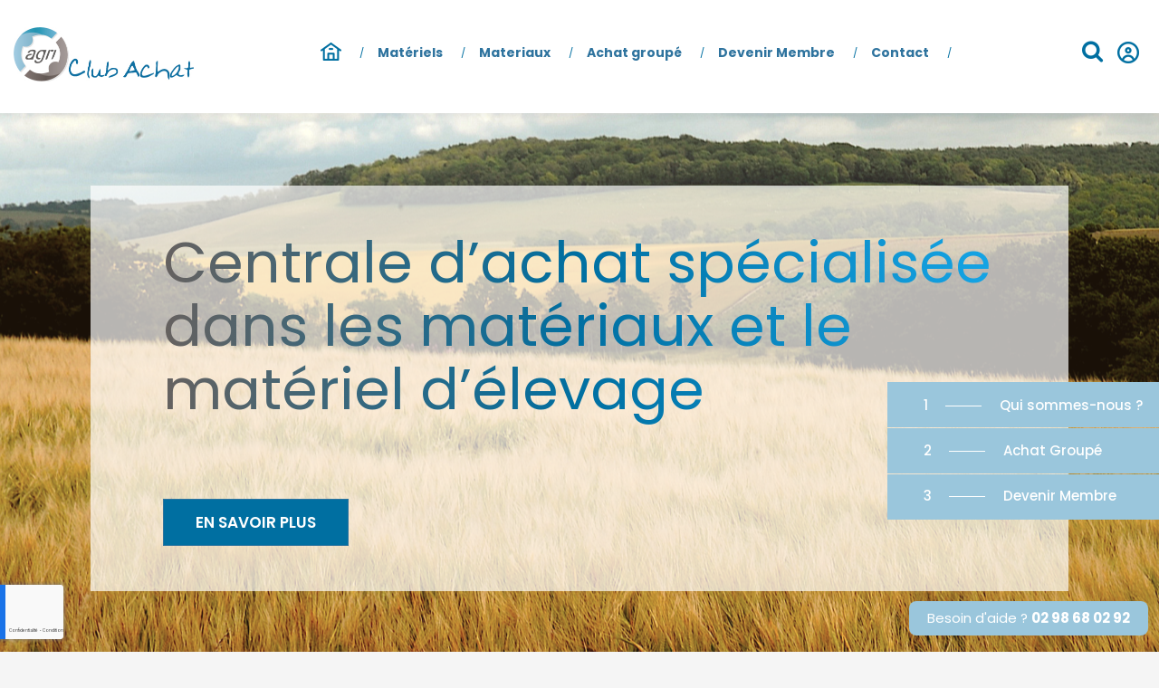

--- FILE ---
content_type: text/html; charset=utf-8
request_url: https://agriclubachat.fr/
body_size: 21092
content:
<!doctype html>
<html lang="fr">

<head>
    
        
  <meta charset="utf-8">


  <meta http-equiv="x-ua-compatible" content="ie=edge">



  


  
  



  <title>Agri Club Achat- centrale d&#039;achat pour agriculteurs et éleveurs</title>
  
    
  
  
    
  
  <meta name="description" content="Agriclubachat est une centrale d&#039;achat indépendante spécialisée dans la vente de materiel d&#039;élevage et batiment ouvert a tous, éleveurs.">
  <meta name="keywords" content="agriculteur, eleveur, achat, groupe, central">
    
      <link rel="canonical" href="https://agriclubachat.fr/">
    

  
      

  
     <script type="application/ld+json">
 {
   "@context": "https://schema.org",
   "@type": "Organization",
   "name" : "Agri Club Achat",
   "url" : "https://agriclubachat.fr/"
       ,"logo": {
       "@type": "ImageObject",
       "url":"https://agriclubachat.fr/img/logo-1699353258.jpg"
     }
    }
</script>

<script type="application/ld+json">
  {
    "@context": "https://schema.org",
    "@type": "WebPage",
    "isPartOf": {
      "@type": "WebSite",
      "url":  "https://agriclubachat.fr/",
      "name": "Agri Club Achat"
    },
    "name": "Agri Club Achat- centrale d&#039;achat pour agriculteurs et éleveurs",
    "url":  "https://agriclubachat.fr/"
  }
</script>

  <script type="application/ld+json">
    {
      "@context": "https://schema.org",
      "@type": "WebSite",
      "url" : "https://agriclubachat.fr/",
              "image": {
          "@type": "ImageObject",
          "url":"https://agriclubachat.fr/img/logo-1699353258.jpg"
        },
            "potentialAction": {
        "@type": "SearchAction",
        "target": "https://agriclubachat.fr/recherche?search_query={search_term_string}",
        "query-input": "required name=search_term_string"
      }
    }
  </script>



  

  

  
    
  



    <meta property="og:title" content="Agri Club Achat- centrale d&#039;achat pour agriculteurs et éleveurs"/>
    <meta property="og:url" content="https://agriclubachat.fr/"/>
    <meta property="og:site_name" content="Agri Club Achat"/>
    <meta property="og:description" content="Agriclubachat est une centrale d&#039;achat indépendante spécialisée dans la vente de materiel d&#039;élevage et batiment ouvert a tous, éleveurs.">
    <meta property="og:type" content="website">


          <meta property="og:image" content="https://agriclubachat.fr/img/logo-1699353258.jpg" />
    





      <meta name="viewport" content="initial-scale=1,user-scalable=no,maximum-scale=1,width=device-width">
  




  <link rel="icon" type="image/vnd.microsoft.icon" href="https://agriclubachat.fr/img/favicon.ico?1699353258">
  <link rel="shortcut icon" type="image/x-icon" href="https://agriclubachat.fr/img/favicon.ico?1699353258">
    




    <link rel="stylesheet" href="https://agriclubachat.fr/themes/warehouse/assets/cache/theme-4ce8dc476.css" type="text/css" media="all">




<link rel="preload" as="font"
      href="https://agriclubachat.fr/themes/warehouse/assets/css/font-awesome/fonts/fontawesome-webfont.woff?v=4.7.0"
      type="font/woff" crossorigin="anonymous">
<link rel="preload" as="font"
      href="https://agriclubachat.fr/themes/warehouse/assets/css/font-awesome/fonts/fontawesome-webfont.woff2?v=4.7.0"
      type="font/woff2" crossorigin="anonymous">


<link  rel="preload stylesheet"  as="style" href="https://agriclubachat.fr/themes/warehouse/assets/css/font-awesome/css/font-awesome-preload.css"
       type="text/css" crossorigin="anonymous">





  

  <script>
        var ASSearchUrl = "https:\/\/agriclubachat.fr\/module\/pm_advancedsearch4\/advancedsearch4";
        var AdvancedEmailGuardData = {"meta":{"isGDPREnabled":true,"isLegacyOPCEnabled":false,"isLegacyMAModuleEnabled":false,"validationError":null},"settings":{"recaptcha":{"type":"v3","key":"6Ld6c8ooAAAAACRwECxhWosPfn1jUSxe86Qac960","forms":{"contact_us":{"size":"normal","align":"offset","offset":3},"register":{"size":"normal","align":"center","offset":1}},"language":"shop","theme":"light","position":"bottomleft","hidden":false,"deferred":false}},"context":{"ps":{"v17":true,"v17pc":true,"v17ch":true,"v16":false,"v161":false,"v15":false},"languageCode":"fr","pageName":"index"},"trans":{"genericError":"Une erreur s'est produite, veuillez r\u00e9essayer."}};
        var as4_orderBySalesAsc = "Meilleures ventes en dernier";
        var as4_orderBySalesDesc = "Meilleures ventes en premier";
        var elementorFrontendConfig = {"isEditMode":"","stretchedSectionContainer":"","instagramToken":false,"is_rtl":false,"ajax_csfr_token_url":"https:\/\/agriclubachat.fr\/module\/iqitelementor\/Actions?process=handleCsfrToken&ajax=1"};
        var iqitTheme = {"rm_sticky":"0","rm_breakpoint":0,"op_preloader":"0","cart_style":"side","cart_confirmation":"modal","h_layout":"4","f_fixed":"","f_layout":"1","h_absolute":"0","h_sticky":"header","hw_width":"fullwidth","mm_content":"desktop","hm_submenu_width":"default","h_search_type":"full","pl_lazyload":true,"pl_infinity":false,"pl_rollover":true,"pl_crsl_autoplay":false,"pl_slider_ld":4,"pl_slider_d":3,"pl_slider_t":2,"pl_slider_p":1,"pp_thumbs":"bottom","pp_zoom":"inner","pp_image_layout":"carousel","pp_tabs":"tabh","pl_grid_qty":true};
        var iqitmegamenu = {"sticky":"false","containerSelector":"#wrapper > .container"};
        var prestashop = {"cart":{"products":[],"totals":{"total":{"type":"total","label":"Total","amount":0,"value":"0,00\u00a0\u20ac"},"total_including_tax":{"type":"total","label":"Total TTC\u00a0:","amount":0,"value":"0,00\u00a0\u20ac"},"total_excluding_tax":{"type":"total","label":"Total HT\u00a0:","amount":0,"value":"0,00\u00a0\u20ac"}},"subtotals":{"products":{"type":"products","label":"Sous-total","amount":0,"value":"0,00\u00a0\u20ac"},"discounts":null,"shipping":{"type":"shipping","label":"Livraison","amount":0,"value":""},"tax":null},"products_count":0,"summary_string":"0 articles","vouchers":{"allowed":0,"added":[]},"discounts":[],"minimalPurchase":0,"minimalPurchaseRequired":""},"currency":{"id":1,"name":"Euro","iso_code":"EUR","iso_code_num":"978","sign":"\u20ac"},"customer":{"lastname":null,"firstname":null,"email":null,"birthday":null,"newsletter":null,"newsletter_date_add":null,"optin":null,"website":null,"company":null,"siret":null,"ape":null,"is_logged":false,"gender":{"type":null,"name":null},"addresses":[]},"country":{"id_zone":"1","id_currency":"0","call_prefix":"33","iso_code":"FR","active":"1","contains_states":"0","need_identification_number":"0","need_zip_code":"1","zip_code_format":"NNNNN","display_tax_label":"1","name":"France","id":8},"language":{"name":"Fran\u00e7ais (French)","iso_code":"fr","locale":"fr-FR","language_code":"fr","active":"1","is_rtl":"0","date_format_lite":"d\/m\/Y","date_format_full":"d\/m\/Y H:i:s","id":2},"page":{"title":"","canonical":"https:\/\/agriclubachat.fr\/","meta":{"title":"Agri Club Achat- centrale d'achat pour agriculteurs et \u00e9leveurs","description":"Agriclubachat est une centrale d'achat ind\u00e9pendante sp\u00e9cialis\u00e9e dans la vente de materiel d'\u00e9levage et batiment ouvert a tous, \u00e9leveurs.","keywords":"agriculteur, eleveur, achat, groupe, central","robots":"index"},"page_name":"index","body_classes":{"lang-fr":true,"lang-rtl":false,"country-FR":true,"currency-EUR":true,"layout-full-width":true,"page-index":true,"tax-display-enabled":true,"page-customer-account":false},"admin_notifications":[],"password-policy":{"feedbacks":{"0":"Tr\u00e8s faible","1":"Faible","2":"Moyenne","3":"Fort","4":"Tr\u00e8s fort","Straight rows of keys are easy to guess":"Les suites de touches sur le clavier sont faciles \u00e0 deviner","Short keyboard patterns are easy to guess":"Les mod\u00e8les courts sur le clavier sont faciles \u00e0 deviner.","Use a longer keyboard pattern with more turns":"Utilisez une combinaison de touches plus longue et plus complexe.","Repeats like \"aaa\" are easy to guess":"Les r\u00e9p\u00e9titions (ex. : \"aaa\") sont faciles \u00e0 deviner.","Repeats like \"abcabcabc\" are only slightly harder to guess than \"abc\"":"Les r\u00e9p\u00e9titions (ex. : \"abcabcabc\") sont seulement un peu plus difficiles \u00e0 deviner que \"abc\".","Sequences like abc or 6543 are easy to guess":"Les s\u00e9quences (ex. : abc ou 6543) sont faciles \u00e0 deviner.","Recent years are easy to guess":"Les ann\u00e9es r\u00e9centes sont faciles \u00e0 deviner.","Dates are often easy to guess":"Les dates sont souvent faciles \u00e0 deviner.","This is a top-10 common password":"Ce mot de passe figure parmi les 10 mots de passe les plus courants.","This is a top-100 common password":"Ce mot de passe figure parmi les 100 mots de passe les plus courants.","This is a very common password":"Ceci est un mot de passe tr\u00e8s courant.","This is similar to a commonly used password":"Ce mot de passe est similaire \u00e0 un mot de passe couramment utilis\u00e9.","A word by itself is easy to guess":"Un mot seul est facile \u00e0 deviner.","Names and surnames by themselves are easy to guess":"Les noms et les surnoms seuls sont faciles \u00e0 deviner.","Common names and surnames are easy to guess":"Les noms et les pr\u00e9noms courants sont faciles \u00e0 deviner.","Use a few words, avoid common phrases":"Utilisez quelques mots, \u00e9vitez les phrases courantes.","No need for symbols, digits, or uppercase letters":"Pas besoin de symboles, de chiffres ou de majuscules.","Avoid repeated words and characters":"\u00c9viter de r\u00e9p\u00e9ter les mots et les caract\u00e8res.","Avoid sequences":"\u00c9viter les s\u00e9quences.","Avoid recent years":"\u00c9vitez les ann\u00e9es r\u00e9centes.","Avoid years that are associated with you":"\u00c9vitez les ann\u00e9es qui vous sont associ\u00e9es.","Avoid dates and years that are associated with you":"\u00c9vitez les dates et les ann\u00e9es qui vous sont associ\u00e9es.","Capitalization doesn't help very much":"Les majuscules ne sont pas tr\u00e8s utiles.","All-uppercase is almost as easy to guess as all-lowercase":"Un mot de passe tout en majuscules est presque aussi facile \u00e0 deviner qu'un mot de passe tout en minuscules.","Reversed words aren't much harder to guess":"Les mots invers\u00e9s ne sont pas beaucoup plus difficiles \u00e0 deviner.","Predictable substitutions like '@' instead of 'a' don't help very much":"Les substitutions pr\u00e9visibles comme '\"@\" au lieu de \"a\" n'aident pas beaucoup.","Add another word or two. Uncommon words are better.":"Ajoutez un autre mot ou deux. Pr\u00e9f\u00e9rez les mots peu courants."}}},"shop":{"name":"Agri Club Achat","logo":"https:\/\/agriclubachat.fr\/img\/logo-1699353258.jpg","stores_icon":"https:\/\/agriclubachat.fr\/img\/logo_stores.png","favicon":"https:\/\/agriclubachat.fr\/img\/favicon.ico"},"core_js_public_path":"\/themes\/","urls":{"base_url":"https:\/\/agriclubachat.fr\/","current_url":"https:\/\/agriclubachat.fr\/","shop_domain_url":"https:\/\/agriclubachat.fr","img_ps_url":"https:\/\/agriclubachat.fr\/img\/","img_cat_url":"https:\/\/agriclubachat.fr\/img\/c\/","img_lang_url":"https:\/\/agriclubachat.fr\/img\/l\/","img_prod_url":"https:\/\/agriclubachat.fr\/img\/p\/","img_manu_url":"https:\/\/agriclubachat.fr\/img\/m\/","img_sup_url":"https:\/\/agriclubachat.fr\/img\/su\/","img_ship_url":"https:\/\/agriclubachat.fr\/img\/s\/","img_store_url":"https:\/\/agriclubachat.fr\/img\/st\/","img_col_url":"https:\/\/agriclubachat.fr\/img\/co\/","img_url":"https:\/\/agriclubachat.fr\/themes\/warehouse\/assets\/img\/","css_url":"https:\/\/agriclubachat.fr\/themes\/warehouse\/assets\/css\/","js_url":"https:\/\/agriclubachat.fr\/themes\/warehouse\/assets\/js\/","pic_url":"https:\/\/agriclubachat.fr\/upload\/","theme_assets":"https:\/\/agriclubachat.fr\/themes\/warehouse\/assets\/","theme_dir":"https:\/\/agriclubachat.fr\/themes\/warehouse\/","pages":{"address":"https:\/\/agriclubachat.fr\/adresse","addresses":"https:\/\/agriclubachat.fr\/adresses","authentication":"https:\/\/agriclubachat.fr\/connexion","manufacturer":"https:\/\/agriclubachat.fr\/marques","cart":"https:\/\/agriclubachat.fr\/panier","category":"https:\/\/agriclubachat.fr\/index.php?controller=category","cms":"https:\/\/agriclubachat.fr\/index.php?controller=cms","contact":"https:\/\/agriclubachat.fr\/nous-contacter","discount":"https:\/\/agriclubachat.fr\/reduction","guest_tracking":"https:\/\/agriclubachat.fr\/suivi-commande-invite","history":"https:\/\/agriclubachat.fr\/historique-commandes","identity":"https:\/\/agriclubachat.fr\/identite","index":"https:\/\/agriclubachat.fr\/","my_account":"https:\/\/agriclubachat.fr\/mon-compte","order_confirmation":"https:\/\/agriclubachat.fr\/confirmation-commande","order_detail":"https:\/\/agriclubachat.fr\/index.php?controller=order-detail","order_follow":"https:\/\/agriclubachat.fr\/suivi-commande","order":"https:\/\/agriclubachat.fr\/commande","order_return":"https:\/\/agriclubachat.fr\/index.php?controller=order-return","order_slip":"https:\/\/agriclubachat.fr\/avoirs","pagenotfound":"https:\/\/agriclubachat.fr\/page-introuvable","password":"https:\/\/agriclubachat.fr\/recuperation-mot-de-passe","pdf_invoice":"https:\/\/agriclubachat.fr\/index.php?controller=pdf-invoice","pdf_order_return":"https:\/\/agriclubachat.fr\/index.php?controller=pdf-order-return","pdf_order_slip":"https:\/\/agriclubachat.fr\/index.php?controller=pdf-order-slip","prices_drop":"https:\/\/agriclubachat.fr\/promotions","product":"https:\/\/agriclubachat.fr\/index.php?controller=product","registration":"https:\/\/agriclubachat.fr\/index.php?controller=registration","search":"https:\/\/agriclubachat.fr\/recherche","sitemap":"https:\/\/agriclubachat.fr\/plan-site","stores":"https:\/\/agriclubachat.fr\/magasins","supplier":"https:\/\/agriclubachat.fr\/fournisseur","new_products":"https:\/\/agriclubachat.fr\/nouveaux-produits","brands":"https:\/\/agriclubachat.fr\/marques","register":"https:\/\/agriclubachat.fr\/index.php?controller=registration","order_login":"https:\/\/agriclubachat.fr\/commande?login=1"},"alternative_langs":[],"actions":{"logout":"https:\/\/agriclubachat.fr\/?mylogout="},"no_picture_image":{"bySize":{"small_default":{"url":"https:\/\/agriclubachat.fr\/img\/p\/fr-default-small_default.jpg","width":98,"height":127},"cart_default":{"url":"https:\/\/agriclubachat.fr\/img\/p\/fr-default-cart_default.jpg","width":125,"height":162},"home_default":{"url":"https:\/\/agriclubachat.fr\/img\/p\/fr-default-home_default.jpg","width":236,"height":305},"large_default":{"url":"https:\/\/agriclubachat.fr\/img\/p\/fr-default-large_default.jpg","width":381,"height":492},"medium_default":{"url":"https:\/\/agriclubachat.fr\/img\/p\/fr-default-medium_default.jpg","width":452,"height":584},"thickbox_default":{"url":"https:\/\/agriclubachat.fr\/img\/p\/fr-default-thickbox_default.jpg","width":1100,"height":1422}},"small":{"url":"https:\/\/agriclubachat.fr\/img\/p\/fr-default-small_default.jpg","width":98,"height":127},"medium":{"url":"https:\/\/agriclubachat.fr\/img\/p\/fr-default-large_default.jpg","width":381,"height":492},"large":{"url":"https:\/\/agriclubachat.fr\/img\/p\/fr-default-thickbox_default.jpg","width":1100,"height":1422},"legend":""}},"configuration":{"display_taxes_label":true,"display_prices_tax_incl":true,"is_catalog":true,"show_prices":false,"opt_in":{"partner":false},"quantity_discount":{"type":"discount","label":"Remise sur prix unitaire"},"voucher_enabled":0,"return_enabled":0},"field_required":[],"breadcrumb":{"links":[{"title":"Accueil","url":"https:\/\/agriclubachat.fr\/"}],"count":1},"link":{"protocol_link":"https:\/\/","protocol_content":"https:\/\/"},"time":1769029679,"static_token":"28fb73ca65f4b586648dc2984bae03b5","token":"e4c062bc17413f6c36e2b52abb5ab1c7","debug":false};
      </script>



  <script async src="https://www.googletagmanager.com/gtag/js?id=G-86J68E8514"></script>
<script>
  window.dataLayer = window.dataLayer || [];
  function gtag(){dataLayer.push(arguments);}
  gtag('js', new Date());
  gtag(
    'config',
    'G-86J68E8514',
    {
      'debug_mode':false
                      }
  );
</script>




    
        <script type="application/ld+json">
        
		{
			"@context": "https://schema.org",
			"@type": "WebSite",
			"url": "https://agriclubachat.fr/",
			"potentialAction": {
			    "@type": "SearchAction",
			    "target": "https://agriclubachat.fr/recherche?controller=search&s={s}",
			    "query-input": "required name=s"
			}
		}
		
    </script>

    </head>

<body id="index" class="lang-fr country-fr currency-eur layout-full-width page-index tax-display-enabled body-desktop-header-style-w-4">


    




    


<main id="main-page-content"  >
    
            

    <header id="header" class="desktop-header-style-w-4">
        
            
  <div class="header-banner">
    
  </div>




            <nav class="header-nav">
        <div class="container">
    
        <div class="row justify-content-between">
            <div class="col col-auto col-md left-nav">
                                
            </div>
            <div class="col col-auto center-nav text-center">
                
      
    <div id="iqithtmlandbanners-block-2"  class="d-inline-block">
        <div class="rte-content d-inline-block">
            <p>     </p>
        </div>
    </div>


  

             </div>
            <div class="col col-auto col-md right-nav text-right">
                
             </div>
        </div>

                        </div>
            </nav>
        



<div id="desktop-header" class="desktop-header-style-4">
    
            
<div class="header-top">
    <div id="desktop-header-container" class="container">
        <div class="row align-items-center">
                            <div class="col col-auto col-header-left">
                    <div id="desktop_logo">
                        
  <a href="https://agriclubachat.fr/">
    <img class="logo img-fluid"
         src="https://agriclubachat.fr/img/logo-1699353258.jpg"
          srcset="/img/cms/AGRICLUBACHAT_logo_CMJN_120.jpg 2x"         alt="Agri Club Achat"
         width="199"
         height="60"
    >
  </a>

                    </div>
                    
                </div>
                <div class="col col-header-center col-header-menu">
                                        <div id="iqitmegamenu-wrapper" class="iqitmegamenu-wrapper iqitmegamenu-all">
	<div class="container container-iqitmegamenu">
		<div id="iqitmegamenu-horizontal" class="iqitmegamenu  clearfix" role="navigation">

						
			<nav id="cbp-hrmenu" class="cbp-hrmenu cbp-horizontal cbp-hrsub-narrow">
				<ul>
											<li id="cbp-hrmenu-tab-1"
							class="cbp-hrmenu-tab cbp-hrmenu-tab-1 cbp-onlyicon ">
							<a href="https://agriclubachat.fr/" class="nav-link" 
										>
										

										<span class="cbp-tab-title"> <i
												class="icon fa fa-home cbp-mainlink-icon"></i>
											</span>
																			</a>
																</li>
												<li id="cbp-hrmenu-tab-2"
							class="cbp-hrmenu-tab cbp-hrmenu-tab-2 ">
							<a href="../2-accueil" class="nav-link" 
										>
										

										<span class="cbp-tab-title">
											Matériels</span>
																			</a>
																</li>
												<li id="cbp-hrmenu-tab-6"
							class="cbp-hrmenu-tab cbp-hrmenu-tab-6 ">
							<a href="https://h72ombdmuv.preview.infomaniak.website/#materiaux" class="nav-link" 
										>
										

										<span class="cbp-tab-title">
											Materiaux</span>
																			</a>
																</li>
												<li id="cbp-hrmenu-tab-9"
							class="cbp-hrmenu-tab cbp-hrmenu-tab-9 ">
							<a href="../catalogue-achat-groupe" class="nav-link" 
										>
										

										<span class="cbp-tab-title">
											Achat groupé</span>
																			</a>
																</li>
												<li id="cbp-hrmenu-tab-7"
							class="cbp-hrmenu-tab cbp-hrmenu-tab-7 ">
							<a href="https://agriclubachat.fr/content/7-devenir-membre" class="nav-link" 
										>
										

										<span class="cbp-tab-title">
											Devenir Membre</span>
																			</a>
																</li>
												<li id="cbp-hrmenu-tab-8"
							class="cbp-hrmenu-tab cbp-hrmenu-tab-8 ">
							<a href="../nous-contacter" class="nav-link" 
										>
										

										<span class="cbp-tab-title">
											Contact</span>
																			</a>
																</li>
											</ul>
				</nav>
			</div>
		</div>
		<div id="sticky-cart-wrapper"></div>
	</div>

		<div id="_desktop_iqitmegamenu-mobile">
		<div id="iqitmegamenu-mobile"
			class="mobile-menu js-mobile-menu  h-100  d-flex flex-column">

			<div class="mm-panel__header  mobile-menu__header-wrapper px-2 py-2">
				<div class="mobile-menu__header js-mobile-menu__header">

					<button type="button" class="mobile-menu__back-btn js-mobile-menu__back-btn btn">
						<span aria-hidden="true" class="fa fa-angle-left  align-middle mr-4"></span>
						<span class="mobile-menu__title js-mobile-menu__title paragraph-p1 align-middle"></span>
					</button>
					
				</div>
				<button type="button" class="btn btn-icon mobile-menu__close js-mobile-menu__close" aria-label="Close"
					data-toggle="dropdown">
					<span aria-hidden="true" class="fa fa-times"></span>
				</button>
			</div>

			<div class="position-relative mobile-menu__content flex-grow-1 mx-c16 my-c24 ">
				<ul
					class="position-absolute h-100  w-100  m-0 mm-panel__scroller mobile-menu__scroller px-4 py-4">
					<li class="mobile-menu__above-content"></li>
						
		
																	<li
										class="d-flex align-items-center mobile-menu__tab mobile-menu__tab--id-1  js-mobile-menu__tab">
										<a class="flex-fill mobile-menu__link 
												
											 
																				" href="https://agriclubachat.fr/"  >
											 
												<i class="icon fa fa-home mobile-menu__tab-icon"></i>
																						
											
											<span class="js-mobile-menu__tab-title">Home</span>

																					</a>
										
										
																														</li>
																	<li
										class="d-flex align-items-center mobile-menu__tab mobile-menu__tab--id-2  js-mobile-menu__tab">
										<a class="flex-fill mobile-menu__link 
												
											 
																				" href="../2-accueil"  >
																						
											
											<span class="js-mobile-menu__tab-title">Matériels</span>

																					</a>
										
										
																														</li>
																	<li
										class="d-flex align-items-center mobile-menu__tab mobile-menu__tab--id-6  js-mobile-menu__tab">
										<a class="flex-fill mobile-menu__link 
												
											 
																				" href="https://h72ombdmuv.preview.infomaniak.website/#materiaux"  >
																						
											
											<span class="js-mobile-menu__tab-title">Materiaux</span>

																					</a>
										
										
																														</li>
																	<li
										class="d-flex align-items-center mobile-menu__tab mobile-menu__tab--id-9  js-mobile-menu__tab">
										<a class="flex-fill mobile-menu__link 
												
											 
																				" href="../catalogue-achat-groupe"  >
																						
											
											<span class="js-mobile-menu__tab-title">Achat groupé</span>

																					</a>
										
										
																														</li>
																	<li
										class="d-flex align-items-center mobile-menu__tab mobile-menu__tab--id-7  js-mobile-menu__tab">
										<a class="flex-fill mobile-menu__link 
												
											 
																				" href="https://agriclubachat.fr/content/7-devenir-membre"  >
																						
											
											<span class="js-mobile-menu__tab-title">Devenir Membre</span>

																					</a>
										
										
																														</li>
																	<li
										class="d-flex align-items-center mobile-menu__tab mobile-menu__tab--id-8  js-mobile-menu__tab">
										<a class="flex-fill mobile-menu__link 
												
											 
																				" href="../nous-contacter"  >
																						
											
											<span class="js-mobile-menu__tab-title">Contact</span>

																					</a>
										
										
																														</li>
																		<li class="mobile-menu__below-content"> </li>
				</ul>
			</div>

			<div class="js-top-menu-bottom mobile-menu__footer justify-content-between px-4 py-4">
				

			<div class="d-flex align-items-start mobile-menu__language-currency js-mobile-menu__language-currency">

			
									


<div class="mobile-menu__language-selector d-inline-block mr-4">
    Français
    <div class="mobile-menu__language-currency-dropdown">
        <ul>
                                             </ul>
    </div>
</div>							

			
									

<div class="mobile-menu__currency-selector d-inline-block">
    EUR     €    <div class="mobile-menu__language-currency-dropdown">
        <ul>
                                                </ul>
    </div>
</div>							

			</div>


			<div class="mobile-menu__user">
			<a href="https://agriclubachat.fr/mon-compte" class="text-reset"><i class="fa fa-user" aria-hidden="true"></i>
				
									Connexion
								
			</a>
			</div>


			</div>
		</div>
	</div>
                    
                </div>
                        <div class="col col-auto col-header-right">
                <div class="row no-gutters justify-content-end">
                                            <div id="header-search-btn" class="col col-auto header-btn-w header-search-btn-w">
    <a data-toggle="dropdown" id="header-search-btn-drop"  class="header-btn header-search-btn" data-display="static">
        <i class="fa fa-search fa-fw icon" aria-hidden="true"></i>
        <span class="title">Rechercher</span>
    </a>
        <div class="dropdown-menu-custom  dropdown-menu">
        <div class="dropdown-content modal-backdrop fullscreen-search">
            
<!-- Block search module TOP -->
<div id="search_widget" class="search-widget" data-search-controller-url="https://agriclubachat.fr/module/iqitsearch/searchiqit">
    <form method="get" action="https://agriclubachat.fr/module/iqitsearch/searchiqit">
        <div class="input-group">
            <input type="text" name="s" value="" data-all-text="Show all results"
                   data-blog-text="Blog post"
                   data-product-text="Product"
                   data-brands-text="Marque"
                   autocomplete="off" autocorrect="off" autocapitalize="off" spellcheck="false"
                   placeholder="Votre recherche..." class="form-control form-search-control" />
            <button type="submit" class="search-btn">
                <i class="fa fa-search"></i>
            </button>
        </div>
    </form>
</div>
<!-- /Block search module TOP -->

            <div id="fullscreen-search-backdrop"></div>
        </div>
    </div>
    </div>
                    
                    
                                            <div id="header-user-btn" class="col col-auto header-btn-w header-user-btn-w">
            <a href="https://agriclubachat.fr/connexion?back=https%3A%2F%2Fagriclubachat.fr%2F"
           title="Identifiez-vous"
           rel="nofollow" class="header-btn header-user-btn">
            <i class="fa fa-user fa-fw icon" aria-hidden="true"></i>
            <span class="title">Connexion</span>
        </a>
    </div>









                                        

                    

                                    </div>
                
            </div>
            <div class="col-12">
                <div class="row">
                    
                </div>
            </div>
        </div>
    </div>
</div>


    </div>



    <div id="mobile-header" class="mobile-header-style-1">
                    <div id="mobile-header-sticky">
    <div class="container">
        <div class="mobile-main-bar">
            <div class="row no-gutters align-items-center row-mobile-header">
                <div class="col col-auto col-mobile-btn col-mobile-btn-menu col-mobile-menu-push">
                    <a class="m-nav-btn js-m-nav-btn-menu" data-toggle="dropdown" data-display="static"><i class="fa fa-bars" aria-hidden="true"></i>
                        <span>Menu</span></a>
                    <div id="mobile_menu_click_overlay"></div>
                    <div id="_mobile_iqitmegamenu-mobile" class="dropdown-menu-custom dropdown-menu"></div>
                </div>
                <div id="mobile-btn-search" class="col col-auto col-mobile-btn col-mobile-btn-search">
                    <a class="m-nav-btn" data-toggle="dropdown" data-display="static"><i class="fa fa-search" aria-hidden="true"></i>
                        <span>Rechercher</span></a>
                    <div id="search-widget-mobile" class="dropdown-content dropdown-menu dropdown-mobile search-widget">
                        
                                                    
<!-- Block search module TOP -->
<form method="get" action="https://agriclubachat.fr/module/iqitsearch/searchiqit">
    <div class="input-group">
        <input type="text" name="s" value=""
               placeholder="Rechercher"
               data-all-text="Show all results"
               data-blog-text="Blog post"
               data-product-text="Product"
               data-brands-text="Marque"
               autocomplete="off" autocorrect="off" autocapitalize="off" spellcheck="false"
               class="form-control form-search-control">
        <button type="submit" class="search-btn">
            <i class="fa fa-search"></i>
        </button>
    </div>
</form>
<!-- /Block search module TOP -->

                                                
                    </div>
                </div>
                <div class="col col-mobile-logo text-center">
                    
  <a href="https://agriclubachat.fr/">
    <img class="logo img-fluid"
         src="https://agriclubachat.fr/img/logo-1699353258.jpg"
          srcset="/img/cms/AGRICLUBACHAT_logo_CMJN_120.jpg 2x"         alt="Agri Club Achat"
         width="199"
         height="60"
    >
  </a>

                </div>
                <div class="col col-auto col-mobile-btn col-mobile-btn-account">
                    <a href="https://agriclubachat.fr/mon-compte" class="m-nav-btn"><i class="fa fa-user" aria-hidden="true"></i>
                        <span>
                            
                                                            Connexion
                                                        
                        </span></a>
                </div>
                
                            </div>
        </div>
    </div>
</div>            </div>



        
    </header>
    

    <section id="wrapper">
        
        

        <div id="inner-wrapper" class="container">
            
            
                
   <aside id="notifications">
        
        
        
      
  </aside>
              

            

                
    <div id="content-wrapper" class="js-content-wrapper">
        
        

  <section id="main">

    
      
    

    
    <section id="content" class="page-home">
        

        
            
                <script type='text/javascript'></script><script type='text/javascript'></script>
    		<style class="elementor-frontend-stylesheet">.elementor-element.elementor-element-gi0mvzz{margin-top:-15px;margin-bottom:0px;padding:0px 0px 0px 0px;}.elementor-element.elementor-element-oqyb53f .elementor-widget-container{margin:0px 0px 0px 0px;padding:0px 0px 0px 0px;}.elementor-element.elementor-element-qxfqfzu{background-color:#ffffff;margin-top:-40px;margin-bottom:0px;padding:20px 0px 0px 0px;}.elementor-element.elementor-element-eum4wjm{text-align:left;}.elementor-element.elementor-element-eum4wjm .elementor-heading-title, .elementor-element.elementor-element-eum4wjm .elementor-heading-title a{color:#2e739e;}.elementor-element.elementor-element-eum4wjm .elementor-heading-title{font-size:36px;}.elementor-element.elementor-element-eum4wjm .elementor-widget-container{margin:40px 0px 0px 0px;}.elementor-element.elementor-element-kg8w4pz .elementor-divider-separator{border-top-style:solid;border-top-width:4px;border-top-color:#2e739e;width:5%;}.elementor-element.elementor-element-kg8w4pz .elementor-divider{text-align:left;padding-top:15px;padding-bottom:15px;}.elementor-element.elementor-element-gs0z0cg .elementor-icon-list-icon i{color:#2e739e;}.elementor-element.elementor-element-gs0z0cg .elementor-icon-list-icon{font-size:20px;}.elementor-element.elementor-element-gs0z0cg .elementor-icon-list-text{padding-left:10px;font-size:18px;line-height:1.9em;}.elementor-element.elementor-element-7tok8ko .elementor-widget-container{margin:20px 0px 40px 0px;}.elementor-element.elementor-element-au6qbyp{background-color:#ffffff;margin-top:0px;margin-bottom:0px;padding:0px 0px 60px 0px;}.elementor-element.elementor-element-kathr2w{text-align:left;}.elementor-element.elementor-element-kathr2w .elementor-heading-title, .elementor-element.elementor-element-kathr2w .elementor-heading-title a{color:#2e739e;}.elementor-element.elementor-element-kathr2w .elementor-heading-title{font-size:36px;}.elementor-element.elementor-element-kathr2w .elementor-widget-container{margin:40px 0px 0px 0px;}.elementor-element.elementor-element-1u4hsc2 .elementor-divider-separator{border-top-style:solid;border-top-width:4px;border-top-color:#2e739e;width:5%;}.elementor-element.elementor-element-1u4hsc2 .elementor-divider{text-align:left;padding-top:15px;padding-bottom:15px;}.elementor-element.elementor-element-y8gqr3f .elementor-widget-container{margin:20px 0px 40px 0px;}.elementor-element.elementor-element-cuk2gdi .elementor-spacer-inner{height:40px;}.elementor-element.elementor-element-otohnhd{text-align:center;}.elementor-element.elementor-element-otohnhd .elementor-image img{max-width:100%;opacity:1;}.elementor-element.elementor-element-9t057ip{margin-top:40px;margin-bottom:40px;padding:20px 0px 0px 0px;}.elementor-element.elementor-element-kv1cbvh > .elementor-element-populated{padding:0px 0px 0px 0px;}.elementor-element.elementor-element-d388qgm{text-align:left;}.elementor-element.elementor-element-d388qgm .elementor-heading-title, .elementor-element.elementor-element-d388qgm .elementor-heading-title a{color:#2e739e;}.elementor-element.elementor-element-d388qgm .elementor-heading-title{font-size:36px;}.elementor-element.elementor-element-b8e0urh .elementor-divider-separator{border-top-style:solid;border-top-width:4px;border-top-color:#2e739e;width:5%;}.elementor-element.elementor-element-b8e0urh .elementor-divider{text-align:left;padding-top:15px;padding-bottom:15px;}.elementor-element.elementor-element-g3rmv3a .elementor-widget-container{margin:20px 0px 40px 0px;}.elementor-element.elementor-element-60xv3dv .elementor-spacer-inner{height:40px;}.elementor-element.elementor-element-9a7emee{text-align:center;}.elementor-element.elementor-element-9a7emee .elementor-image img{max-width:100%;opacity:1;}.elementor-element.elementor-element-rlb2hsg{padding:20px 0px 60px 0px;}.elementor-element.elementor-element-yjqtgse > .elementor-element-populated{padding:0px 0px 0px 0px;}.elementor-element.elementor-element-epl1ikr{text-align:left;}.elementor-element.elementor-element-epl1ikr .elementor-heading-title, .elementor-element.elementor-element-epl1ikr .elementor-heading-title a{color:#2e739e;}.elementor-element.elementor-element-epl1ikr .elementor-heading-title{font-size:36px;}.elementor-element.elementor-element-ctc94sx .elementor-divider-separator{border-top-style:solid;border-top-width:4px;border-top-color:#2e739e;width:5%;}.elementor-element.elementor-element-ctc94sx .elementor-divider{text-align:left;padding-top:15px;padding-bottom:15px;}.elementor-element.elementor-element-zic1c8c .elementor-widget-container{margin:20px 0px 40px 0px;}.elementor-element.elementor-element-ofj196f .elementor-widget-container{margin:0px 0px 0px 0px;}.elementor-element.elementor-element-19mwm6s .elementor-spacer-inner{height:40px;}.elementor-element.elementor-element-n8hx3j8{text-align:center;}.elementor-element.elementor-element-n8hx3j8 .elementor-image img{max-width:100%;opacity:1;}.elementor-element.elementor-element-cqf0axx{background-color:#ffffff;}.elementor-element.elementor-element-rqaha3y{text-align:left;}.elementor-element.elementor-element-rqaha3y .elementor-heading-title, .elementor-element.elementor-element-rqaha3y .elementor-heading-title a{color:#2e739e;}.elementor-element.elementor-element-rqaha3y .elementor-heading-title{font-size:36px;}.elementor-element.elementor-element-rqaha3y .elementor-widget-container{margin:40px 0px 0px 0px;}.elementor-element.elementor-element-3avnro3 .elementor-divider-separator{border-top-style:solid;border-top-width:4px;border-top-color:#2e739e;width:5%;}.elementor-element.elementor-element-3avnro3 .elementor-divider{text-align:left;padding-top:15px;padding-bottom:15px;}.elementor-element.elementor-element-2o77pmd .elementor-widget-container{margin:20px 0px 40px 0px;}.elementor-element.elementor-element-dr8bte0 .elementor-spacer-inner{height:80px;}.elementor-element.elementor-element-f5ctub7{text-align:center;}.elementor-element.elementor-element-f5ctub7 .elementor-image img{max-width:100%;opacity:1;}.elementor-element.elementor-element-a0bwxti{text-align:left;}.elementor-element.elementor-element-a0bwxti .elementor-heading-title, .elementor-element.elementor-element-a0bwxti .elementor-heading-title a{color:#2e739e;}.elementor-element.elementor-element-a0bwxti .elementor-heading-title{font-size:36px;}.elementor-element.elementor-element-a0bwxti .elementor-widget-container{margin:40px 0px 0px 0px;}.elementor-element.elementor-element-9trj8k7 .elementor-divider-separator{border-top-style:solid;border-top-width:4px;border-top-color:#2e739e;width:5%;}.elementor-element.elementor-element-9trj8k7 .elementor-divider{text-align:left;padding-top:15px;padding-bottom:15px;}.elementor-element.elementor-element-xyqeajy{text-align:center;}.elementor-element.elementor-element-xyqeajy .elementor-image img{max-width:44%;opacity:1;}.elementor-element.elementor-element-iw1jw9q{text-align:center;}.elementor-element.elementor-element-iw1jw9q .elementor-image img{max-width:44%;opacity:1;}.elementor-element.elementor-element-dchr96y{text-align:center;}.elementor-element.elementor-element-dchr96y .elementor-image img{max-width:44%;opacity:1;}.elementor-element.elementor-element-xnsyvh6{text-align:center;}.elementor-element.elementor-element-xnsyvh6 .elementor-image img{max-width:44%;opacity:1;}.elementor-element.elementor-element-81p4bc4{text-align:center;}.elementor-element.elementor-element-81p4bc4 .elementor-image img{max-width:44%;opacity:1;}.elementor-element.elementor-element-ur1zstt{text-align:center;}.elementor-element.elementor-element-ur1zstt .elementor-image img{max-width:44%;opacity:1;}.elementor-element.elementor-element-c3h4cn3{text-align:center;}.elementor-element.elementor-element-c3h4cn3 .elementor-image img{max-width:44%;opacity:1;}.elementor-element.elementor-element-16xrde5{text-align:center;}.elementor-element.elementor-element-16xrde5 .elementor-image img{max-width:44%;opacity:1;}.elementor-element.elementor-element-mf8ler3{text-align:center;}.elementor-element.elementor-element-mf8ler3 .elementor-image img{max-width:44%;opacity:1;}.elementor-element.elementor-element-foqh4yk{text-align:center;}.elementor-element.elementor-element-foqh4yk .elementor-image img{max-width:44%;opacity:1;}.elementor-element.elementor-element-79so7mt{text-align:center;}.elementor-element.elementor-element-79so7mt .elementor-image img{max-width:44%;opacity:1;}.elementor-element.elementor-element-6i1nlk9{text-align:center;}.elementor-element.elementor-element-6i1nlk9 .elementor-image img{max-width:44%;opacity:1;}.elementor-element.elementor-element-3kyx7gq{text-align:center;}.elementor-element.elementor-element-3kyx7gq .elementor-image img{max-width:44%;opacity:1;}.elementor-element.elementor-element-ynec4c3{text-align:center;}.elementor-element.elementor-element-ynec4c3 .elementor-image img{max-width:44%;opacity:1;}@media(max-width: 991px){.elementor-element.elementor-element-cuk2gdi .elementor-spacer-inner{height:50px;}.elementor-element.elementor-element-otohnhd{text-align:center;}.elementor-element.elementor-element-60xv3dv .elementor-spacer-inner{height:50px;}.elementor-element.elementor-element-9a7emee{text-align:center;}.elementor-element.elementor-element-19mwm6s .elementor-spacer-inner{height:50px;}.elementor-element.elementor-element-n8hx3j8{text-align:center;}.elementor-element.elementor-element-dr8bte0 .elementor-spacer-inner{height:50px;}.elementor-element.elementor-element-f5ctub7{text-align:center;}.elementor-element.elementor-element-xyqeajy{text-align:center;}.elementor-element.elementor-element-iw1jw9q{text-align:center;}.elementor-element.elementor-element-dchr96y{text-align:center;}.elementor-element.elementor-element-xnsyvh6{text-align:center;}.elementor-element.elementor-element-81p4bc4{text-align:center;}.elementor-element.elementor-element-ur1zstt{text-align:center;}.elementor-element.elementor-element-c3h4cn3{text-align:center;}.elementor-element.elementor-element-16xrde5{text-align:center;}.elementor-element.elementor-element-mf8ler3{text-align:center;}.elementor-element.elementor-element-foqh4yk{text-align:center;}.elementor-element.elementor-element-79so7mt{text-align:center;}.elementor-element.elementor-element-6i1nlk9{text-align:center;}.elementor-element.elementor-element-3kyx7gq{text-align:center;}.elementor-element.elementor-element-ynec4c3{text-align:center;}}@media(max-width: 767px){.elementor-element.elementor-element-vdkf4fy > .elementor-element-populated{padding:15px 15px 15px 15px;}.elementor-element.elementor-element-r18g96y > .elementor-element-populated{padding:15px 15px 15px 15px;}.elementor-element.elementor-element-ugqfvui > .elementor-element-populated{padding:15px 15px 15px 15px;}.elementor-element.elementor-element-cuk2gdi .elementor-spacer-inner{height:50px;}.elementor-element.elementor-element-otohnhd{text-align:center;}.elementor-element.elementor-element-60xv3dv .elementor-spacer-inner{height:50px;}.elementor-element.elementor-element-9a7emee{text-align:center;}.elementor-element.elementor-element-19mwm6s .elementor-spacer-inner{height:50px;}.elementor-element.elementor-element-n8hx3j8{text-align:center;}.elementor-element.elementor-element-rvjhp6i > .elementor-element-populated{padding:15px 15px 15px 15px;}.elementor-element.elementor-element-6hlljlr > .elementor-element-populated{padding:15px 15px 15px 15px;}.elementor-element.elementor-element-dr8bte0 .elementor-spacer-inner{height:50px;}.elementor-element.elementor-element-f5ctub7{text-align:center;}.elementor-element.elementor-element-xyqeajy{text-align:center;}.elementor-element.elementor-element-iw1jw9q{text-align:center;}.elementor-element.elementor-element-tj4bnye > .elementor-element-populated{margin:10px 0px 10px 0px;}.elementor-element.elementor-element-dchr96y{text-align:center;}.elementor-element.elementor-element-3c5vjuc > .elementor-element-populated{margin:10px 0px 10px 0px;}.elementor-element.elementor-element-xnsyvh6{text-align:center;}.elementor-element.elementor-element-81p4bc4{text-align:center;}.elementor-element.elementor-element-7yrz8bl > .elementor-element-populated{margin:10px 0px 10px 0px;}.elementor-element.elementor-element-ur1zstt{text-align:center;}.elementor-element.elementor-element-i4et2q7 > .elementor-element-populated{margin:10px 0px 10px 0px;}.elementor-element.elementor-element-c3h4cn3{text-align:center;}.elementor-element.elementor-element-juypsm7 > .elementor-element-populated{margin:10px 0px 10px 0px;}.elementor-element.elementor-element-16xrde5{text-align:center;}.elementor-element.elementor-element-03eowa2 > .elementor-element-populated{margin:010px 0px 10px 0px;}.elementor-element.elementor-element-mf8ler3{text-align:center;}.elementor-element.elementor-element-7w9cjtm > .elementor-element-populated{margin:10px 0px 10px 0px;}.elementor-element.elementor-element-foqh4yk{text-align:center;}.elementor-element.elementor-element-vmfnopl > .elementor-element-populated{margin:10px 0px 10px 0px;}.elementor-element.elementor-element-79so7mt{text-align:center;}.elementor-element.elementor-element-sxr7b5c > .elementor-element-populated{margin:10px 0px 10px 0px;}.elementor-element.elementor-element-6i1nlk9{text-align:center;}.elementor-element.elementor-element-bczqgyj > .elementor-element-populated{margin:10px 0px 10px 0px;}.elementor-element.elementor-element-3kyx7gq{text-align:center;}.elementor-element.elementor-element-3k8uorf > .elementor-element-populated{margin:10px 0px 10px 0px;}.elementor-element.elementor-element-ynec4c3{text-align:center;}.elementor-element.elementor-element-5o5n8bg > .elementor-element-populated{margin:20px 0px 30px 0px;}}@media (min-width: 768px) {.elementor-element.elementor-element-rvjhp6i{width:49.999%;}.elementor-element.elementor-element-6hlljlr{width:49.947%;}}</style>
				<div class="elementor">
											                        <div class="elementor-section elementor-element elementor-element-gi0mvzz elementor-top-section elementor-section-stretched elementor-section-full_width elementor-section-height-default elementor-section-height-default" data-element_type="section">
                            
                           

                            <div class="elementor-container  elementor-column-gap-default      "
                                                                >
                                <div class="elementor-row  ">
                                                                
                            		<div class="elementor-column elementor-element elementor-element-vm10aol elementor-col-100 elementor-top-column" data-element_type="column">
			<div class="elementor-column-wrap elementor-element-populated">
				<div class="elementor-widget-wrap">
		        <div class="elementor-widget elementor-element elementor-element-oqyb53f elementor-widget-prestashop-widget-RevolutionSlider" data-element_type="prestashop-widget-RevolutionSlider">
                <div class="elementor-widget-container">
            <script type="text/javascript">function setREVStartSize(e){
			//window.requestAnimationFrame(function() {				 
				window.RSIW = window.RSIW===undefined ? window.innerWidth : window.RSIW;	
				window.RSIH = window.RSIH===undefined ? window.innerHeight : window.RSIH;	
				try {								
					var pw = document.getElementById(e.c).parentNode.offsetWidth,
						newh;
					pw = pw===0 || isNaN(pw) ? window.RSIW : pw;
					e.tabw = e.tabw===undefined ? 0 : parseInt(e.tabw);
					e.thumbw = e.thumbw===undefined ? 0 : parseInt(e.thumbw);
					e.tabh = e.tabh===undefined ? 0 : parseInt(e.tabh);
					e.thumbh = e.thumbh===undefined ? 0 : parseInt(e.thumbh);
					e.tabhide = e.tabhide===undefined ? 0 : parseInt(e.tabhide);
					e.thumbhide = e.thumbhide===undefined ? 0 : parseInt(e.thumbhide);
					e.mh = e.mh===undefined || e.mh=="" || e.mh==="auto" ? 0 : parseInt(e.mh,0);		
					if(e.layout==="fullscreen" || e.l==="fullscreen") 						
						newh = Math.max(e.mh,window.RSIH);					
					else{					
						e.gw = Array.isArray(e.gw) ? e.gw : [e.gw];
						for (var i in e.rl) if (e.gw[i]===undefined || e.gw[i]===0) e.gw[i] = e.gw[i-1];					
						e.gh = e.el===undefined || e.el==="" || (Array.isArray(e.el) && e.el.length==0)? e.gh : e.el;
						e.gh = Array.isArray(e.gh) ? e.gh : [e.gh];
						for (var i in e.rl) if (e.gh[i]===undefined || e.gh[i]===0) e.gh[i] = e.gh[i-1];
											
						var nl = new Array(e.rl.length),
							ix = 0,						
							sl;					
						e.tabw = e.tabhide>=pw ? 0 : e.tabw;
						e.thumbw = e.thumbhide>=pw ? 0 : e.thumbw;
						e.tabh = e.tabhide>=pw ? 0 : e.tabh;
						e.thumbh = e.thumbhide>=pw ? 0 : e.thumbh;					
						for (var i in e.rl) nl[i] = e.rl[i]<window.RSIW ? 0 : e.rl[i];
						sl = nl[0];									
						for (var i in nl) if (sl>nl[i] && nl[i]>0) { sl = nl[i]; ix=i;}															
						var m = pw>(e.gw[ix]+e.tabw+e.thumbw) ? 1 : (pw-(e.tabw+e.thumbw)) / (e.gw[ix]);					
						newh =  (e.gh[ix] * m) + (e.tabh + e.thumbh);
					}				
					if(window.rs_init_css===undefined) window.rs_init_css = document.head.appendChild(document.createElement("style"));					
					document.getElementById(e.c).height = newh+"px";
					window.rs_init_css.innerHTML += "#"+e.c+"_wrapper { height: "+newh+"px }";				
				} catch(e){
					console.log("Failure at Presize of Slider:" + e)
				}					   
			//});
		  };</script>
<script type='text/javascript'></script>
			<!-- START Blur Effect Slider REVOLUTION SLIDER 6.2.22.4 --><p class="rs-p-wp-fix"></p>
			<rs-module-wrap id="rev_slider_14_1_wrapper" data-alias="blur-effect-slider" data-source="gallery" style="background:#006fa1;padding:0;margin:0px auto;margin-top:0;margin-bottom:0;">
				<rs-module id="rev_slider_14_1" style="" data-version="6.2.22.4">
					<rs-slides>
						<rs-slide data-key="rs-63" data-title="Two" data-thumb="//agriclubachat.fr/img/cms/slidehomefinal.jpg" data-anim="ei:d;eo:d;s:d;r:0;t:fadethroughtransparent;sl:d;" data-mediafilter="slumber">
							<img src="//agriclubachat.fr/img/cms/slidehomefinal.jpg" alt="Alt" title="Image Title" data-parallax="6" class="rev-slidebg" data-no-retina>
<!--						--><rs-zone id="rrzt_63" class="rev_row_zone_top" style="z-index: 12;"><!--

								--><rs-row
									id="slider-14-slide-63-layer-14" 
									data-type="row"
									data-xy="xo:100px;yo:100px;"
									data-text="l:22;a:inherit;"
									data-rsp_bd="off"
									data-padding="t:80,100,50,50;r:80,50,40,40;l:80,50,40,40;"
									data-frame_1="sR:10;"
									data-frame_999="o:0;st:w;sR:8690;sA:9000;"
									style="z-index:1;background-color:rgba(255,255,255,0);"
								><!--
									--><rs-column
										id="slider-14-slide-63-layer-15" 
										data-type="column"
										data-xy="xo:100px;yo:100px;"
										data-text="l:22;a:inherit,inherit,center,center;"
										data-rsp_bd="off"
										data-column="w:100%;"
										data-padding="t:50,50,0,0;r:80,80,0,0;b:50,50,0,0;l:80,80,0,0;"
										data-frame_999="o:0;st:w;sR:8990;sA:9000;"
										style="z-index:2;background-color:rgba(255,255,255,0.69);width:100%;"
									><!--
										--><rs-layer
											id="slider-14-slide-63-layer-1" 
											class="blurslider-gradient"
											data-type="text"
											data-color="rgba(255,255,255,1)"
											data-rsp_ch="on"
											data-xy="x:l,l,l,c;yo:0,0,0,110px;"
											data-text="w:normal;s:63,60,50,30;l:70,60,50,30;a:inherit,inherit,center,center;"
											data-dim="h:226px,auto,auto,auto;"
											data-basealign="slide"
											data-disp="inline-block"
											data-margin="t:0,0,30,0;b:30,20,30,30;"
											data-padding="t:0,0,0,20;r:0,0,40,40;l:0,0,40,40;"
											data-frame_0="y:50px;blu:20px;"
											data-frame_1="e:power4.out;st:300;sp:2000;sR:290;"
											data-frame_999="o:0;st:w;sR:8990;"
											style="z-index:3;font-family:Poppins;display:inline-block;"
										>Centrale d’achat spécialisée<BR>dans les matériaux et le<BR>matériel d’élevage 
										</rs-layer><!--

										--><rs-layer
											id="slider-14-slide-63-layer-2" 
											data-type="text"
											data-color="#2e739e||rgba(255,255,255,1)||rgba(255,255,255,1)||rgba(255,255,255,1)"
											data-rsp_ch="on"
											data-xy="x:l,l,c,c;xo:0,50px,0,0;yo:0,430px,460px,290px;"
											data-text="w:normal;s:40,30,40,25;l:50,40,50,30;fw:300;a:inherit,inherit,center,center;"
											data-dim="w:640px,360px,100%,100%;"
											data-basealign="slide"
											data-margin="b:40,30,20,20;"
											data-frame_0="y:50px;blu:20px;"
											data-frame_1="e:power4.out;st:500;sp:2000;sR:490;"
											data-frame_999="o:0;st:w;sR:8990;"
											style="z-index:4;font-family:Poppins;"
										> 
										</rs-layer><!--

										--><a
											id="slider-14-slide-63-layer-13" 
											class="rs-layer rev-btn"
											href="/content/7-devenir-membre" target="_self"
											data-type="button"
											data-color="#ffffff||rgba(255,255,255,1)||rgba(255,255,255,1)||rgba(255,255,255,1)"
											data-rsp_ch="on"
											data-xy="x:l,l,c,c;xo:0,50px,0,0;yo:0,540px,590px,400px;"
											data-text="w:normal,nowrap,nowrap,nowrap;s:17;l:50;fw:600;a:inherit;"
											data-basealign="slide"
											data-disp="inline-block"
											data-margin="b:0,0,30,20;"
											data-padding="r:35;l:35;"
											data-border="bos:solid;boc:#2e739e;bow:1px,1px,1px,1px;"
											data-frame_0="y:50px;blu:20px;"
											data-frame_1="e:power4.out;st:700;sp:2000;sR:690;"
											data-frame_999="o:0;st:w;sR:8990;"
											data-frame_hover="c:#fff;bgc:#2e739e;boc:#fff;bor:0px,0px,0px,0px;bos:solid;bow:1px,1px,1px,1px;oX:50;oY:50;sp:0;e:none;"
											style="z-index:5;background-color:#006fa1;font-family:Poppins;cursor:pointer;display:inline-block;outline:none;nbox-shadow:none;nbox-sizing:border-box;n-moz-box-sizing:border-box;n-webkit-box-sizing:border-box;"
										>EN SAVOIR PLUS 
										</a><!--
									--></rs-column><!--
								--></rs-row><!--
							--></rs-zone><!--

							--><rs-layer
								id="slider-14-slide-63-layer-16" 
								class="blurslider-line tp-shape tp-shapewrapper"
								data-type="shape"
								data-xy="y:b;"
								data-text="fw:300;a:inherit;"
								data-dim="w:380px,380px,240px,100%;h:100px,100px,152px,152px;"
								data-vbility="f,f,f,f"
								data-basealign="slide"
								data-rsp_o="off"
								data-rsp_bd="off"
								data-blendmode="overlay"
								data-frame_0="y:50px;blu:20px;"
								data-frame_1="e:power4.inOut;st:1000;sp:1000;sR:1000;"
								data-frame_999="o:0;e:power4.out;st:w;sp:600;sR:7000;blu:20px;"
								style="z-index:13;background-color:rgba(255,255,255,0.15);cursor:pointer;"
							> 
							</rs-layer><!--

							--><rs-layer
								id="slider-14-slide-63-layer-17" 
								data-type="text"
								data-color="rgba(255,255,255,1)"
								data-xy="x:l,l,l,c;xo:100px,100px,45px,0;y:b;yo:40px,40px,83px,88px;"
								data-text="l:22;fw:700;a:inherit;"
								data-vbility="f,f,f,f"
								data-basealign="slide"
								data-rsp_o="off"
								data-rsp_bd="off"
								data-frame_0="y:50px;blu:10px;"
								data-frame_1="e:power4.inOut;st:1000;sp:1000;sR:1000;"
								data-frame_999="o:0;e:power4.inOut;st:w;sp:700;sR:7000;blu:10px;"
								style="z-index:14;font-family:Georgia, serif;font-style:italic;"
							>Descendre 
							</rs-layer><!--

							--><rs-layer
								id="slider-14-slide-63-layer-18" 
								class="tp-shape tp-shapewrapper"
								data-type="shape"
								data-xy="x:l,l,l,c;xo:278px,278px,120px,0;y:b;yo:32px,32px,35px,36px;"
								data-text="fw:700;a:inherit;"
								data-dim="w:1px;h:40px;"
								data-vbility="f,f,f,f"
								data-basealign="slide"
								data-rsp_o="off"
								data-rsp_bd="off"
								data-blendmode="overlay"
								data-frame_0="y:50px;"
								data-frame_1="e:power4.inOut;st:1100;sp:1000;sR:1100;"
								data-frame_999="o:0;e:power4.inOut;st:w;sp:700;sR:6900;blu:10px;"
								style="z-index:15;background-color:rgba(255,255,255,1);"
							> 
							</rs-layer><!--

							--><rs-layer
								id="slider-14-slide-63-layer-19" 
								data-type="image"
								data-xy="x:l,l,l,c;xo:272px,272px,114px,0;y:b;yo:32px,32px,34px,35px;"
								data-text="l:22;a:inherit;"
								data-dim="w:['13px','13px','13px','13px'];h:['7px','7px','7px','7px'];"
								data-vbility="f,f,f,f"
								data-basealign="slide"
								data-rsp_o="off"
								data-rsp_bd="off"
								data-frame_0="y:50px;"
								data-frame_1="e:power4.inOut;st:1100;sp:1000;sR:1100;"
								data-frame_999="o:0;e:power4.inOut;st:w;sp:700;sR:6900;blu:10px;"
								data-loop_0="y:-34;"
								data-loop_999="sp:2000;e:power2.inOut;yym:t;yys:t;yyf:t;"
								style="z-index:16;"
							><img src="//h72ombdmuv.preview.infomaniak.website/modules/revsliderprestashop/uploads/revslider/arrow2x.png" data-no-retina> 
							</rs-layer><!--
-->						</rs-slide>
						<rs-slide data-key="rs-66" data-title="Slide" data-anim="ei:d;eo:d;r:0;t:fade;sl:7;">
							<img src="//agriclubachat.fr/modules/revsliderprestashop/public/assets/assets/transparent.png" alt="Alt" title="Image Title" data-parallax="off" class="rev-slidebg" data-no-retina>
<!---->						</rs-slide>
						<rs-slide data-key="rs-71" data-title="Slide" data-anim="ei:d;eo:d;r:0;t:fade;sl:7;">
							<img src="//agriclubachat.fr/modules/revsliderprestashop/public/assets/assets/transparent.png" alt="Alt" title="Image Title" data-parallax="off" class="rev-slidebg" data-no-retina>
<!---->						</rs-slide>
					</rs-slides>
					<rs-static-layers><!--

							--><rs-layer
								id="slider-14-slide-12-layer-21" 
								class="tp-shape tp-shapewrapper rs-layer-static"
								data-type="shape"
								data-xy="x:r,r,l,l;xo:0,0,8px,0;y:m,m,b,b;yo:-3px,-3px,102px,102px;"
								data-text="fw:500;a:inherit;"
								data-dim="w:300px,300px,256px,30%;h:50px;"
								data-vbility="t,t,t,f"
								data-actions='o:mouseenter;a:startlayer;layer:slider-14-slide-12-layer-22;||o:mouseleave;a:stoplayer;layer:slider-14-slide-12-layer-22;||o:click;a:simplelink;target:_self;url:../#qui;'
								data-basealign="slide"
								data-rsp_o="off"
								data-rsp_bd="off"
								data-onslides="s:1;"
								data-blendmode="overlay"
								data-frame_0="x:-100%;o:1;"
								data-frame_0_mask="u:t;"
								data-frame_1="e:power4.out;sp:1000;sR:10;"
								data-frame_1_mask="u:t;"
								data-frame_999="o:0;st:w;sR:7990;"
								data-frame_hover="c:#000;bgc:#006fa1;bor:0px,0px,0px,0px;bos:solid;oX:50;oY:50;sp:0;e:power4.out;"
								style="z-index:10;background-color:#9ac6dc;cursor:pointer;"
							> 
							</rs-layer><!--

							--><rs-layer
								id="slider-14-slide-12-layer-22" 
								class="tp-shape tp-shapewrapper rs-layer-static"
								data-type="shape"
								data-xy="x:r,r,l,l;xo:0,0,8px,0;y:m,m,b,b;yo:-3px,-3px,102px,102px;"
								data-text="fw:500;a:inherit;"
								data-dim="w:300px,300px,240px,30%;h:50px;"
								data-vbility="t,t,t,f"
								data-basealign="slide"
								data-rsp_o="off"
								data-rsp_bd="off"
								data-onslides="s:1;"
								data-blendmode="overlay"
								data-frame_0="x:-100%;o:1;"
								data-frame_0_mask="u:t;"
								data-frame_1="e:power4.out;sp:800;sR:10;st:a;"
								data-frame_1_mask="u:t;"
								data-frame_999="x:-100%;o:1;e:power4.out;st:a;sp:500;sR:8190;"
								data-frame_999_mask="u:t;"
								style="z-index:9;background-color:rgba(0,0,0,0.25);cursor:pointer;"
							> 
							</rs-layer><!--

							--><rs-layer
								id="slider-14-slide-12-layer-23" 
								class="tp-shape tp-shapewrapper rs-layer-static"
								data-type="shape"
								data-xy="x:r,r,l,l;xo:0,0,8px,0;y:m,m,b,b;yo:48px,48px,51px,51px;"
								data-text="fw:500;a:inherit;"
								data-dim="w:300px,300px,256px,30%;h:50px;"
								data-vbility="t,t,t,f"
								data-actions='o:mouseenter;a:startlayer;layer:slider-14-slide-12-layer-24;ch:true;||o:mouseleave;a:stoplayer;layer:slider-14-slide-12-layer-24;||o:click;a:simplelink;target:_self;url:../catalogue-achat-groupe;'
								data-basealign="slide"
								data-rsp_o="off"
								data-rsp_bd="off"
								data-onslides="s:1;"
								data-blendmode="overlay"
								data-frame_0="x:-100%;o:1;"
								data-frame_0_mask="u:t;"
								data-frame_1="e:power4.out;sp:1000;sR:10;"
								data-frame_1_mask="u:t;"
								data-frame_999="o:0;st:w;sR:7990;"
								data-frame_hover="c:#000;bgc:#006fa1;bor:0px,0px,0px,0px;bos:solid;oX:50;oY:50;sp:0;e:power4.out;"
								style="z-index:13;background-color:#9ac6dc;cursor:pointer;"
							> 
							</rs-layer><!--

							--><rs-layer
								id="slider-14-slide-12-layer-24" 
								class="tp-shape tp-shapewrapper rs-layer-static"
								data-type="shape"
								data-xy="x:r,r,l,l;xo:0,0,8px,0;y:m,m,b,b;yo:48px,48px,51px,51px;"
								data-text="fw:500;a:inherit;"
								data-dim="w:300px,300px,240px,30%;h:50px;"
								data-vbility="t,t,t,f"
								data-basealign="slide"
								data-rsp_o="off"
								data-rsp_bd="off"
								data-onslides="s:1;"
								data-blendmode="overlay"
								data-frame_0="x:-100%;o:1;"
								data-frame_0_mask="u:t;"
								data-frame_1="e:power4.out;sp:800;sR:10;st:a;"
								data-frame_1_mask="u:t;"
								data-frame_999="x:-100%;o:1;e:power4.out;st:a;sp:500;sR:8190;"
								data-frame_999_mask="u:t;"
								style="z-index:12;background-color:rgba(0,0,0,0.25);cursor:pointer;"
							> 
							</rs-layer><!--

							--><rs-layer
								id="slider-14-slide-12-layer-25" 
								class="tp-shape tp-shapewrapper rs-layer-static"
								data-type="shape"
								data-xy="x:r,r,l,l;xo:0,0,8px,0;y:m,m,b,b;yo:99px,99px,0,0;"
								data-text="fw:500;a:inherit;"
								data-dim="w:300px,300px,256px,30%;h:50px;"
								data-vbility="t,t,t,f"
								data-actions='o:mouseenter;a:startlayer;layer:slider-14-slide-12-layer-26;||o:mouseleave;a:stoplayer;layer:slider-14-slide-12-layer-26;||o:click;a:simplelink;target:_self;url:../content/7-devenir-membre;'
								data-basealign="slide"
								data-rsp_o="off"
								data-rsp_bd="off"
								data-onslides="s:1;"
								data-blendmode="overlay"
								data-frame_0="x:-100%;o:1;"
								data-frame_0_mask="u:t;"
								data-frame_1="e:power4.out;sp:1000;sR:10;"
								data-frame_1_mask="u:t;"
								data-frame_999="o:0;st:w;sR:7990;"
								data-frame_hover="c:#000;bgc:#006fa1;bor:0px,0px,0px,0px;bos:solid;oX:50;oY:50;sp:0;e:power4.out;"
								style="z-index:16;background-color:#9ac6dc;cursor:pointer;"
							> 
							</rs-layer><!--

							--><rs-layer
								id="slider-14-slide-12-layer-26" 
								class="tp-shape tp-shapewrapper rs-layer-static"
								data-type="shape"
								data-xy="x:r,r,l,l;xo:0,0,8px,0;y:m,m,b,b;yo:99px,99px,0,0;"
								data-text="fw:500;a:inherit;"
								data-dim="w:300px,300px,240px,30%;h:50px;"
								data-vbility="t,t,t,f"
								data-basealign="slide"
								data-rsp_o="off"
								data-rsp_bd="off"
								data-onslides="s:1;"
								data-blendmode="overlay"
								data-frame_0="x:-100%;o:1;"
								data-frame_0_mask="u:t;"
								data-frame_1="e:power4.out;sp:800;sR:10;st:a;"
								data-frame_1_mask="u:t;"
								data-frame_999="x:-100%;o:1;e:power4.out;st:a;sp:500;sR:8190;"
								data-frame_999_mask="u:t;"
								style="z-index:15;background-color:rgba(0,0,0,0.25);cursor:pointer;"
							> 
							</rs-layer><!--

							--><a
								id="slider-14-slide-12-layer-27" 
								class="rs-layer rs-layer-static"
								href="/content/7-devenir-membre" target="_self" rel="nofollow"
								data-type="text"
								data-color="rgba(255,255,255,1)"
								data-xy="x:r,r,l,l;xo:0,0,14px,0;y:m,m,b,b;yo:97px,97px,17px,17px;"
								data-text="s:15;l:15;fw:500;a:inherit;"
								data-dim="w:260px,260px,200px,70px;"
								data-vbility="t,t,t,f"
								data-basealign="slide"
								data-rsp_o="off"
								data-rsp_bd="off"
								data-onslides="s:1;"
								data-frame_1="sR:10;"
								data-frame_999="o:0;st:w;sR:8690;"
								style="z-index:14;font-family:Poppins;"
							>3 <div class="blurslider-line" style="display:inline-block;width:40px;height:1px;background:#fff;margin: 10px 20px 4px 15px;"></div>Devenir Membre 
							</a><!--

							--><a
								id="slider-14-slide-12-layer-28" 
								class="rs-layer rs-layer-static"
								href="../catalogue-achat-groupe" target="_self" rel="nofollow"
								data-type="text"
								data-color="rgba(255,255,255,1)"
								data-xy="x:r,r,l,l;xo:0,0,14px,0;y:m,m,b,b;yo:47px,47px,68px,68px;"
								data-text="s:15;l:15;fw:500;a:inherit;"
								data-dim="w:260px,260px,200px,70px;"
								data-vbility="t,t,t,f"
								data-basealign="slide"
								data-rsp_o="off"
								data-rsp_bd="off"
								data-onslides="s:1;"
								data-frame_1="sR:10;"
								data-frame_999="o:0;st:w;sR:8690;"
								style="z-index:11;font-family:Poppins;"
							>2 <div class="blurslider-line" style="display:inline-block;width:40px;height:1px;background:#fff;margin: 10px 20px 4px 15px;"></div>Achat Groupé 
							</a><!--

							--><a
								id="slider-14-slide-12-layer-29" 
								class="rs-layer rs-layer-static"
								href="/#qui" target="_self" rel="nofollow"
								data-type="text"
								data-color="rgba(255,255,255,1)"
								data-xy="x:r,r,l,l;xo:0,0,14px,0;y:m,m,b,b;yo:-3px,-3px,119px,119px;"
								data-text="s:15;l:15;fw:500;a:inherit;"
								data-dim="w:260px,260px,200px,70px;"
								data-vbility="t,t,t,f"
								data-basealign="slide"
								data-rsp_o="off"
								data-rsp_bd="off"
								data-onslides="s:1;"
								data-frame_1="sR:10;"
								data-frame_999="o:0;st:w;sR:8690;"
								style="z-index:8;font-family:Poppins;"
							>1 <div class="blurslider-line" style="display:inline-block;width:40px;height:1px;background:#fff;margin: 10px 20px 4px 15px;"></div>Qui sommes-nous ? 
							</a><!--
					--></rs-static-layers>
				</rs-module>
				<script type="text/javascript">
					if(typeof setREVStartSize!=="undefined"){setREVStartSize({c: 'rev_slider_14_1',rl:[1240,1024,778,480],el:[650,542,960,720],gw:[1240,980,778,480],gh:[650,500,960,720],type:'standard',justify:'',layout:'fullwidth',mh:"0"});}
					var	revapi14,
						tpj;
					function revinit_revslider141() {
					jQuery(function() {
						tpj = jQuery;
						revapi14 = tpj("#rev_slider_14_1");
						if(revapi14==undefined || revapi14.revolution == undefined){
							revslider_showDoubleJqueryError("rev_slider_14_1");
						}else{
							revapi14.revolution({
								sliderLayout:"fullwidth",
								visibilityLevels:"1240,1024,778,480",
								gridwidth:"1240,980,778,480",
								gridheight:"650,500,960,720",
								spinner:"spinner3",
								perspective:600,
								perspectiveType:"local",
								editorheight:"650,542,960,720",
								responsiveLevels:"1240,1024,778,480",
								stopAtSlide:1,
								stopAfterLoops:0,
								stopLoop:true,
								progressBar: {
									color:"#006fa1",
									size:10
								},
								navigation: {
									keyboard_direction:"vertical",
									mouseScrollNavigation:false,
									onHoverStop:false,
									touch: {
										touchenabled:true
									},
									arrows: {
										enable:true,
										style:"uranus",
										hide_over:479,
										left: {
											h_offset:0
										},
										right: {
											h_offset:0
										}
									}
								},
								parallax: {
									levels:[5,10,15,20,25,30,35,40,45,46,47,48,49,50,51,55],
									type:"scroll",
									origo:"slidercenter"
								},
								scrolleffect: {
									set:true,
									blur:true,
									maxblur:20,
									slide:true,
									direction:"top",
									multiplicator:2,
									multiplicator_layers:2,
									tilt:10
								},
							});
						}
						
					});
					} // End of RevInitScript
				if (document.readyState === "loading") window.addEventListener('DOMContentLoaded',function() { revinit_revslider141();}); else revinit_revslider141();
				</script>
				<script>
					var htmlDivCss = unescape(".blurslider-gradient%20%7B%20%20%0Abackground%3A%20-webkit-linear-gradient%28left%2C%20%2366615f%200%25%2C%23006fa1%2050%25%2C%2315a4e5%20100%25%29%3B%0A-webkit-background-clip%3A%20text%3B%0A-webkit-text-fill-color%3A%20transparent%3B%0A%7D%0A%0A.blurslider-line%20%7B%20%20%0Abackground%3A%20-webkit-linear-gradient%20%28left%2C%20%2366615f%200%25%2C%23006fa1%2050%25%2C%2315a4e5%20100%25%29%20%21important%3B%0A%7D%0A");
					var htmlDiv = document.getElementById('rs-plugin-settings-inline-css');
					if(htmlDiv) {
						htmlDiv.innerHTML = htmlDiv.innerHTML + htmlDivCss;
					}else{
						var htmlDiv = document.createElement('div');
						htmlDiv.innerHTML = '<style>' + htmlDivCss + '</style>';
						document.getElementsByTagName('head')[0].appendChild(htmlDiv.childNodes[0]);
					}
				</script>
				<script>
					var htmlDivCss = '	#rev_slider_14_1_wrapper rs-loader.spinner3 div { background-color: #333333 !important; } ';
					var htmlDiv = document.getElementById('rs-plugin-settings-inline-css');
					if(htmlDiv) {
						htmlDiv.innerHTML = htmlDiv.innerHTML + htmlDivCss;
					}else{
						var htmlDiv = document.createElement('div');
						htmlDiv.innerHTML = '<style>' + htmlDivCss + '</style>';
						document.getElementsByTagName('head')[0].appendChild(htmlDiv.childNodes[0]);
					}
				</script>
				<script>
					var htmlDivCss = unescape("%23rev_slider_14_1_wrapper%20.uranus.tparrows%20%7B%0A%20%20width%3A50px%3B%0A%20%20height%3A50px%3B%0A%20%20background%3Argba%28255%2C255%2C255%2C0%29%3B%0A%20%7D%0A%20%23rev_slider_14_1_wrapper%20.uranus.tparrows%3Abefore%20%7B%0A%20width%3A50px%3B%0A%20height%3A50px%3B%0A%20line-height%3A50px%3B%0A%20font-size%3A40px%3B%0A%20transition%3Aall%200.3s%3B%0A-webkit-transition%3Aall%200.3s%3B%0A%20%7D%0A%20%0A%20%20%23rev_slider_14_1_wrapper%20.uranus.tparrows%3Ahover%3Abefore%20%7B%0A%20%20%20%20opacity%3A0.75%3B%0A%20%20%7D%0A");
					var htmlDiv = document.getElementById('rs-plugin-settings-inline-css');
					if(htmlDiv) {
						htmlDiv.innerHTML = htmlDiv.innerHTML + htmlDivCss;
					}else{
						var htmlDiv = document.createElement('div');
						htmlDiv.innerHTML = '<style>' + htmlDivCss + '</style>';
						document.getElementsByTagName('head')[0].appendChild(htmlDiv.childNodes[0]);
					}
				</script>
				<script>
					var htmlDivCss = unescape("%0A%0A%0A%0A%0A");
					var htmlDiv = document.getElementById('rs-plugin-settings-inline-css');
					if(htmlDiv) {
						htmlDiv.innerHTML = htmlDiv.innerHTML + htmlDivCss;
					}else{
						var htmlDiv = document.createElement('div');
						htmlDiv.innerHTML = '<style>' + htmlDivCss + '</style>';
						document.getElementsByTagName('head')[0].appendChild(htmlDiv.childNodes[0]);
					}
				</script>
			</rs-module-wrap>
			<!-- END REVOLUTION SLIDER -->
<link href="https://fonts.googleapis.com/css?family=Poppins:400%2C300%2C600%2C500%7CRoboto:400%2C300%2C700%2C500" rel="stylesheet" property="stylesheet" media="all" type="text/css" >

<script type='text/javascript'></script>

        </div>
                </div>
                <div class="elementor-widget elementor-element elementor-element-860e9b1 elementor-widget-menu-anchor" data-element_type="menu-anchor">
                <div class="elementor-widget-container">
            <div class="elementor-menu-anchor" id="qui"></div>        </div>
                </div>
        				</div>
			</div>
		</div>
		                             
                                                            </div>
                                
                                                            </div>
                        </div>
                											                        <div class="elementor-section elementor-element elementor-element-qxfqfzu elementor-top-section elementor-section-stretched elementor-section-boxed elementor-section-height-default elementor-section-height-default" data-element_type="section">
                            
                           

                            <div class="elementor-container  elementor-column-gap-default      "
                                                                >
                                <div class="elementor-row  ">
                                                                
                            		<div class="elementor-column elementor-element elementor-element-vdkf4fy elementor-col-100 elementor-top-column" data-element_type="column">
			<div class="elementor-column-wrap elementor-element-populated">
				<div class="elementor-widget-wrap">
		        <div class="elementor-widget elementor-element elementor-element-eum4wjm elementor-widget-heading" data-element_type="heading">
                <div class="elementor-widget-container">
            <h2 class="elementor-heading-title elementor-size-default none"><span>Qui sommes-nous ?</span></h2>        </div>
                </div>
                <div class="elementor-widget elementor-element elementor-element-kg8w4pz elementor-widget-divider" data-element_type="divider">
                <div class="elementor-widget-container">
            		<div class="elementor-divider">
			<span class="elementor-divider-separator"></span>
		</div>
		        </div>
                </div>
                <div class="elementor-widget elementor-element elementor-element-gs0z0cg elementor-widget-icon-list" data-element_type="icon-list">
                <div class="elementor-widget-container">
            		<ul class="elementor-icon-list-items">
							<li class="elementor-icon-list-item" >
											<span class="elementor-icon-list-icon">
							<i class="fa fa-check"></i>
						</span>
										<span class="elementor-icon-list-text">Parce que " bien acheter " c'est améliorer son prix de revient,</span>
									</li>
								<li class="elementor-icon-list-item" >
											<span class="elementor-icon-list-icon">
							<i class="fa fa-check"></i>
						</span>
										<span class="elementor-icon-list-text">Parce que pour " bien acheter ", il faut de la compétence, du temps et du volume,</span>
									</li>
								<li class="elementor-icon-list-item" >
											<span class="elementor-icon-list-icon">
							<i class="fa fa-check"></i>
						</span>
										<span class="elementor-icon-list-text">Parce que, quelles que soient leurs structures et leurs productions, les agriculteurs ont les mêmes attentes...</span>
									</li>
						</ul>
		        </div>
                </div>
                <div class="elementor-widget elementor-element elementor-element-7tok8ko elementor-widget-text-editor" data-element_type="text-editor">
                <div class="elementor-widget-container">
            		<div class="elementor-text-editor rte-content"><p>Créée par des éleveurs en 2009, Agri Club Achat est une centrale d'achat qui s'adresse avant tout aux agriculteurs et aux éleveurs.</p><p>Elle propose d’unir le potentiel d’achat de ses membres afin d’<strong>obtenir les meilleures conditions commerciales</strong> pour tous les matériels et matériaux, de la construction jusqu’à l’entretien le plus courant.</p><p></p><p></p><p></p><p>En étant membre, vous obtiendrez des <strong>conditions d'achats avantageuses</strong>, difficilement accessibles pour un éleveur isolé.</p></div>
		        </div>
                </div>
        				</div>
			</div>
		</div>
		                             
                                                            </div>
                                
                                                            </div>
                        </div>
                											                        <div class="elementor-section elementor-element elementor-element-au6qbyp elementor-top-section elementor-section-stretched elementor-section-boxed elementor-section-height-default elementor-section-height-default" data-element_type="section">
                            
                           

                            <div class="elementor-container  elementor-column-gap-default      "
                                                                >
                                <div class="elementor-row  ">
                                                                
                            		<div class="elementor-column elementor-element elementor-element-r18g96y elementor-col-50 elementor-top-column" data-element_type="column">
			<div class="elementor-column-wrap elementor-element-populated">
				<div class="elementor-widget-wrap">
		        <div class="elementor-widget elementor-element elementor-element-kathr2w elementor-widget-heading" data-element_type="heading">
                <div class="elementor-widget-container">
            <h2 class="elementor-heading-title elementor-size-default none"><span>Notre savoir - faire</span></h2>        </div>
                </div>
                <div class="elementor-widget elementor-element elementor-element-1u4hsc2 elementor-widget-divider" data-element_type="divider">
                <div class="elementor-widget-container">
            		<div class="elementor-divider">
			<span class="elementor-divider-separator"></span>
		</div>
		        </div>
                </div>
                <div class="elementor-widget elementor-element elementor-element-y8gqr3f elementor-widget-text-editor" data-element_type="text-editor">
                <div class="elementor-widget-container">
            		<div class="elementor-text-editor rte-content"><p>Pour répondre à vos attentes, Agri Club Achat s’appuie sur des acheteurs professionnels, compétents et confirmés <strong>dans le domaine du négoce de matériels-matériaux ainsi que des spécialistes de l’élevage</strong>.</p><p>Destiné aux éleveurs, Agri Club Achat a développé une méthode originale et efficace de négociation, basée sur une<strong> politique d'achats groupés et de marges faibles.</strong></p><p>De plus, l'utilisation de circuits directs permet de <strong>réduire les coûts intermédiaires</strong> et renforce notre efficacité.</p></div>
		        </div>
                </div>
        				</div>
			</div>
		</div>
		                             
                                                            
                            		<div class="elementor-column elementor-element elementor-element-ugqfvui elementor-col-50 elementor-top-column" data-element_type="column">
			<div class="elementor-column-wrap elementor-element-populated">
				<div class="elementor-widget-wrap">
		        <div class="elementor-widget elementor-element elementor-element-cuk2gdi elementor-widget-spacer" data-element_type="spacer">
                <div class="elementor-widget-container">
            		<div class="elementor-spacer">
			<div class="elementor-spacer-inner"></div>
		</div>
		        </div>
                </div>
                <div class="elementor-widget elementor-element elementor-element-otohnhd elementor-widget-image" data-element_type="image">
                <div class="elementor-widget-container">
            <div class="elementor-image"><img loading="lazy"  src="https://agriclubachat.fr/img/cms/team-agri-club.jpg" width="800" height="539" alt="" /></div>        </div>
                </div>
        				</div>
			</div>
		</div>
		                             
                                                            </div>
                                
                                                            </div>
                        </div>
                											                        <div class="elementor-section elementor-element elementor-element-9t057ip elementor-top-section elementor-section-boxed elementor-section-height-default elementor-section-height-default" data-element_type="section">
                            
                           

                            <div class="elementor-container  elementor-column-gap-default      "
                                                                >
                                <div class="elementor-row  ">
                                                                
                            		<div class="elementor-column elementor-element elementor-element-kv1cbvh elementor-col-50 elementor-top-column" data-element_type="column">
			<div class="elementor-column-wrap elementor-element-populated">
				<div class="elementor-widget-wrap">
		        <div class="elementor-widget elementor-element elementor-element-d388qgm elementor-widget-heading" data-element_type="heading">
                <div class="elementor-widget-container">
            <h2 class="elementor-heading-title elementor-size-default none"><span>Achats groupés </span></h2>        </div>
                </div>
                <div class="elementor-widget elementor-element elementor-element-b8e0urh elementor-widget-divider" data-element_type="divider">
                <div class="elementor-widget-container">
            		<div class="elementor-divider">
			<span class="elementor-divider-separator"></span>
		</div>
		        </div>
                </div>
                <div class="elementor-widget elementor-element elementor-element-g3rmv3a elementor-widget-text-editor" data-element_type="text-editor">
                <div class="elementor-widget-container">
            		<div class="elementor-text-editor rte-content"><p>Agri Club Achat a sélectionné et négocié des tarifs groupés pour une liste de produits courants, 2500 articles (60 fournisseurs grossistes spécialisés). Nous avons donc développé un site internet spécifique pour ces 3 opérations annuelles d’achats groupés : la commande en ligne.</p><p>En tant que membre agri club achat, vous recevez par mail le catalogue achat groupé ainsi que le lien pour passer vos commandes en ligne, vous avez 3 semaines pour passer commande.</p><p>Nous centralisons toutes vos commandes, passons les commandes chez les fournisseurs spécialisés, et dès réception dans notre magasin, nous expédions à chaque adhérent sa commande.</p></div>
		        </div>
                </div>
                <div class="elementor-widget elementor-element elementor-element-1xyxb0t elementor-widget-button" data-element_type="button">
                <div class="elementor-widget-container">
            		<div class="elementor-button-wrapper">
			<a href="/2-accueil" class="elementor-button-link elementor-button btn elementor-size-medium btn-secondary btn-traditional">
				<span class="elementor-button-content-wrapper">
										<span class="elementor-button-text">Nos produits</span>
				</span>
			</a>
		</div>
		        </div>
                </div>
        				</div>
			</div>
		</div>
		                             
                                                            
                            		<div class="elementor-column elementor-element elementor-element-pe62tur elementor-col-50 elementor-top-column" data-element_type="column">
			<div class="elementor-column-wrap elementor-element-populated">
				<div class="elementor-widget-wrap">
		        <div class="elementor-widget elementor-element elementor-element-60xv3dv elementor-widget-spacer" data-element_type="spacer">
                <div class="elementor-widget-container">
            		<div class="elementor-spacer">
			<div class="elementor-spacer-inner"></div>
		</div>
		        </div>
                </div>
                <div class="elementor-widget elementor-element elementor-element-9a7emee elementor-widget-image" data-element_type="image">
                <div class="elementor-widget-container">
            <div class="elementor-image"><img loading="lazy"  src="https://agriclubachat.fr/img/cms/ag-illustr-produits.jpg" width="720" height="509" alt="" /></div>        </div>
                </div>
        				</div>
			</div>
		</div>
		                             
                                                            </div>
                                
                                                            </div>
                        </div>
                											                        <div class="elementor-section elementor-element elementor-element-rlb2hsg elementor-top-section elementor-section-boxed elementor-section-height-default elementor-section-height-default" data-element_type="section">
                            
                           

                            <div class="elementor-container  elementor-column-gap-default      "
                                                                >
                                <div class="elementor-row  ">
                                                                
                            		<div class="elementor-column elementor-element elementor-element-yjqtgse elementor-col-50 elementor-top-column" data-element_type="column">
			<div class="elementor-column-wrap elementor-element-populated">
				<div class="elementor-widget-wrap">
		        <div class="elementor-widget elementor-element elementor-element-epl1ikr elementor-widget-heading" data-element_type="heading">
                <div class="elementor-widget-container">
            <h2 class="elementor-heading-title elementor-size-default none"><span>Achat magasin</span></h2>        </div>
                </div>
                <div class="elementor-widget elementor-element elementor-element-ctc94sx elementor-widget-divider" data-element_type="divider">
                <div class="elementor-widget-container">
            		<div class="elementor-divider">
			<span class="elementor-divider-separator"></span>
		</div>
		        </div>
                </div>
                <div class="elementor-widget elementor-element elementor-element-zic1c8c elementor-widget-text-editor" data-element_type="text-editor">
                <div class="elementor-widget-container">
            		<div class="elementor-text-editor rte-content"><p>Vous souhaitez vous approvisionner sur des produits d’utilisation courante afin d’assurer l’entretien et le renouvellement des consommables de votre élevage tout au long de l’année ?</p><p>Pour répondre aux demandes croissantes des éleveurs en dehors des périodes d’achats groupés nous avons décidé de stocker dans notre magasin 80% des produits du catalogue achats groupés.</p><p>En tant que membre agri club achat vous pouvez commander ces produits toute l’année : vous nous contactez avec une liste de produits dont vous avez besoin, nous établissons un devis et vous donnons les disponibilités.</p></div>
		        </div>
                </div>
                <div class="elementor-widget elementor-element elementor-element-hyy4z3b elementor-widget-menu-anchor" data-element_type="menu-anchor">
                <div class="elementor-widget-container">
            <div class="elementor-menu-anchor" id="materiaux"></div>        </div>
                </div>
                <div class="elementor-widget elementor-element elementor-element-ofj196f elementor-widget-text-editor" data-element_type="text-editor">
                <div class="elementor-widget-container">
            		<div class="elementor-text-editor rte-content"><p>Vous serez livrés directement en élevage ou pouvez venir retirer votre commande à notre dépôt de Landivisiau.</p></div>
		        </div>
                </div>
        				</div>
			</div>
		</div>
		                             
                                                            
                            		<div class="elementor-column elementor-element elementor-element-yxlsr5g elementor-col-50 elementor-top-column" data-element_type="column">
			<div class="elementor-column-wrap elementor-element-populated">
				<div class="elementor-widget-wrap">
		        <div class="elementor-widget elementor-element elementor-element-19mwm6s elementor-widget-spacer" data-element_type="spacer">
                <div class="elementor-widget-container">
            		<div class="elementor-spacer">
			<div class="elementor-spacer-inner"></div>
		</div>
		        </div>
                </div>
                <div class="elementor-widget elementor-element elementor-element-n8hx3j8 elementor-widget-image" data-element_type="image">
                <div class="elementor-widget-container">
            <div class="elementor-image"><img loading="lazy"  src="https://agriclubachat.fr/img/cms/magasin.jpg" width="720" height="480" alt="" /></div>        </div>
                </div>
        				</div>
			</div>
		</div>
		                             
                                                            </div>
                                
                                                            </div>
                        </div>
                											                        <div class="elementor-section elementor-element elementor-element-cqf0axx elementor-top-section elementor-section-stretched elementor-section-boxed elementor-section-height-default elementor-section-height-default #materiaux" data-element_type="section">
                            
                           

                            <div class="elementor-container  elementor-column-gap-default      "
                                                                >
                                <div class="elementor-row  ">
                                                                
                            		<div class="elementor-column elementor-element elementor-element-rvjhp6i elementor-col-50 elementor-top-column" data-element_type="column">
			<div class="elementor-column-wrap elementor-element-populated">
				<div class="elementor-widget-wrap">
		        <div class="elementor-widget elementor-element elementor-element-rqaha3y elementor-widget-heading" data-element_type="heading">
                <div class="elementor-widget-container">
            <h2 class="elementor-heading-title elementor-size-default none"><span>Achats de matériels, matériaux</span></h2>        </div>
                </div>
                <div class="elementor-widget elementor-element elementor-element-3avnro3 elementor-widget-divider" data-element_type="divider">
                <div class="elementor-widget-container">
            		<div class="elementor-divider">
			<span class="elementor-divider-separator"></span>
		</div>
		        </div>
                </div>
                <div class="elementor-widget elementor-element elementor-element-2o77pmd elementor-widget-text-editor" data-element_type="text-editor">
                <div class="elementor-widget-container">
            		<div class="elementor-text-editor rte-content"><p>Sur un chantier ou pour une commande plus importante, vous recherchez à la fois des conseils et les meilleurs tarifs avant votre achat ?</p><p>Vous entrez en contact avec un acheteur d’Agri Club Achat, par téléphone ou mail.</p><p>Celui-ci analyse votre demande. Après avoir questionné le marché et négocié le prix, il vous transmet un devis pour accord (prix, délai et coût de livraison...).</p><p>Dès votre accord, l’acheteur du club réalise l’achat et s’occupe de faire livrer votre commande, vous contrôlez votre commande à la réception.</p><p>Le fournisseur facture Agri Club Achat.</p><p>Après contrôle et vérification de la validité des prix, Agri Club Achat vous refacture.</p></div>
		        </div>
                </div>
        				</div>
			</div>
		</div>
		                             
                                                            
                            		<div class="elementor-column elementor-element elementor-element-6hlljlr elementor-col-50 elementor-top-column" data-element_type="column">
			<div class="elementor-column-wrap elementor-element-populated">
				<div class="elementor-widget-wrap">
		        <div class="elementor-widget elementor-element elementor-element-dr8bte0 elementor-widget-spacer" data-element_type="spacer">
                <div class="elementor-widget-container">
            		<div class="elementor-spacer">
			<div class="elementor-spacer-inner"></div>
		</div>
		        </div>
                </div>
                <div class="elementor-widget elementor-element elementor-element-f5ctub7 elementor-widget-image" data-element_type="image">
                <div class="elementor-widget-container">
            <div class="elementor-image"><img loading="lazy"  src="https://agriclubachat.fr/img/cms/achatmaterielmateriaux.jpg" width="1024" height="682" alt="" /></div>        </div>
                </div>
        				</div>
			</div>
		</div>
		                             
                                                            </div>
                                
                                                            </div>
                        </div>
                											                        <div class="elementor-section elementor-element elementor-element-oknfb8n elementor-top-section elementor-section-boxed elementor-section-height-default elementor-section-height-default" data-element_type="section">
                            
                           

                            <div class="elementor-container  elementor-column-gap-default      "
                                                                >
                                <div class="elementor-row  ">
                                                                
                            		<div class="elementor-column elementor-element elementor-element-xhblo34 elementor-col-100 elementor-top-column" data-element_type="column">
			<div class="elementor-column-wrap elementor-element-populated">
				<div class="elementor-widget-wrap">
		        <div class="elementor-widget elementor-element elementor-element-a0bwxti elementor-widget-heading" data-element_type="heading">
                <div class="elementor-widget-container">
            <h2 class="elementor-heading-title elementor-size-default none"><span>Nos familles de produits</span></h2>        </div>
                </div>
                <div class="elementor-widget elementor-element elementor-element-9trj8k7 elementor-widget-divider" data-element_type="divider">
                <div class="elementor-widget-container">
            		<div class="elementor-divider">
			<span class="elementor-divider-separator"></span>
		</div>
		        </div>
                </div>
        				</div>
			</div>
		</div>
		                             
                                                            </div>
                                
                                                            </div>
                        </div>
                											                        <div class="elementor-section elementor-element elementor-element-vo9lffc elementor-top-section elementor-section-boxed elementor-section-height-default elementor-section-height-default" data-element_type="section">
                            
                           

                            <div class="elementor-container  elementor-column-gap-default      "
                                                                >
                                <div class="elementor-row  ">
                                                                
                            		<div class="elementor-column elementor-element elementor-element-3e21s6z elementor-col-20 elementor-top-column elementor-sm-50 elementor-md-33" data-element_type="column">
			<div class="elementor-column-wrap elementor-element-populated">
				<div class="elementor-widget-wrap">
		        <div class="elementor-widget elementor-element elementor-element-xyqeajy elementor-widget-image" data-element_type="image">
                <div class="elementor-widget-container">
            <div class="elementor-image"><img loading="lazy"  src="https://agriclubachat.fr/img/cms/building-materials.png" width="512" height="512" alt="" /></div>        </div>
                </div>
                <div class="elementor-widget elementor-element elementor-element-4gteqot elementor-widget-text-editor" data-element_type="text-editor">
                <div class="elementor-widget-container">
            		<div class="elementor-text-editor rte-content"><p style="text-align: center;"><strong>Matériaux de construction</strong></p></div>
		        </div>
                </div>
        				</div>
			</div>
		</div>
		                             
                                                            
                            		<div class="elementor-column elementor-element elementor-element-zqphou5 elementor-col-20 elementor-top-column elementor-sm-50 elementor-md-33" data-element_type="column">
			<div class="elementor-column-wrap elementor-element-populated">
				<div class="elementor-widget-wrap">
		        <div class="elementor-widget elementor-element elementor-element-iw1jw9q elementor-widget-image" data-element_type="image">
                <div class="elementor-widget-container">
            <div class="elementor-image"><img loading="lazy"  src="https://agriclubachat.fr/img/cms/beam.png" width="512" height="512" alt="" /></div>        </div>
                </div>
                <div class="elementor-widget elementor-element elementor-element-3rrf2ai elementor-widget-text-editor" data-element_type="text-editor">
                <div class="elementor-widget-container">
            		<div class="elementor-text-editor rte-content"><p style="text-align: center;"><strong>Aciers de construction</strong></p></div>
		        </div>
                </div>
        				</div>
			</div>
		</div>
		                             
                                                            
                            		<div class="elementor-column elementor-element elementor-element-tj4bnye elementor-col-20 elementor-top-column elementor-sm-50 elementor-md-30" data-element_type="column">
			<div class="elementor-column-wrap elementor-element-populated">
				<div class="elementor-widget-wrap">
		        <div class="elementor-widget elementor-element elementor-element-dchr96y elementor-widget-image" data-element_type="image">
                <div class="elementor-widget-container">
            <div class="elementor-image"><img loading="lazy"  src="https://agriclubachat.fr/img/cms/tools.png" width="512" height="512" alt="" /></div>        </div>
                </div>
                <div class="elementor-widget elementor-element elementor-element-xcndgvj elementor-widget-text-editor" data-element_type="text-editor">
                <div class="elementor-widget-container">
            		<div class="elementor-text-editor rte-content"><p style="text-align: center;"><strong>Electricité, quincaillerie, outillage, visserie</strong></p></div>
		        </div>
                </div>
        				</div>
			</div>
		</div>
		                             
                                                            
                            		<div class="elementor-column elementor-element elementor-element-3c5vjuc elementor-col-20 elementor-top-column elementor-sm-50 elementor-md-33" data-element_type="column">
			<div class="elementor-column-wrap elementor-element-populated">
				<div class="elementor-widget-wrap">
		        <div class="elementor-widget elementor-element elementor-element-xnsyvh6 elementor-widget-image" data-element_type="image">
                <div class="elementor-widget-container">
            <div class="elementor-image"><img loading="lazy"  src="https://agriclubachat.fr/img/cms/wash-your-hands.png" width="512" height="512" alt="" /></div>        </div>
                </div>
                <div class="elementor-widget elementor-element elementor-element-fgnhp6k elementor-widget-text-editor" data-element_type="text-editor">
                <div class="elementor-widget-container">
            		<div class="elementor-text-editor rte-content"><p style="text-align: center;"><strong>Lavage, Hygiène, Désinfection</strong></p></div>
		        </div>
                </div>
        				</div>
			</div>
		</div>
		                             
                                                            
                            		<div class="elementor-column elementor-element elementor-element-9o7hvev elementor-col-20 elementor-top-column elementor-sm-50 elementor-md-33" data-element_type="column">
			<div class="elementor-column-wrap elementor-element-populated">
				<div class="elementor-widget-wrap">
		        <div class="elementor-widget elementor-element elementor-element-81p4bc4 elementor-widget-image" data-element_type="image">
                <div class="elementor-widget-container">
            <div class="elementor-image"><img loading="lazy"  src="https://agriclubachat.fr/img/cms/antifungal.png" width="512" height="512" alt="" /></div>        </div>
                </div>
                <div class="elementor-widget elementor-element elementor-element-mmolwmr elementor-widget-text-editor" data-element_type="text-editor">
                <div class="elementor-widget-container">
            		<div class="elementor-text-editor rte-content"><p style="text-align: center;"><strong>Antifongiques, asséchants</strong></p></div>
		        </div>
                </div>
        				</div>
			</div>
		</div>
		                             
                                                            </div>
                                
                                                            </div>
                        </div>
                											                        <div class="elementor-section elementor-element elementor-element-hdgvqlq elementor-top-section elementor-section-boxed elementor-section-height-default elementor-section-height-default" data-element_type="section">
                            
                           

                            <div class="elementor-container  elementor-column-gap-default      "
                                                                >
                                <div class="elementor-row  ">
                                                                
                            		<div class="elementor-column elementor-element elementor-element-7yrz8bl elementor-col-20 elementor-top-column elementor-sm-50 elementor-md-33" data-element_type="column">
			<div class="elementor-column-wrap elementor-element-populated">
				<div class="elementor-widget-wrap">
		        <div class="elementor-widget elementor-element elementor-element-ur1zstt elementor-widget-image" data-element_type="image">
                <div class="elementor-widget-container">
            <div class="elementor-image"><img loading="lazy"  src="https://agriclubachat.fr/img/cms/alimentation.png" width="512" height="512" alt="" /></div>        </div>
                </div>
                <div class="elementor-widget elementor-element elementor-element-gpz3v6b elementor-widget-text-editor" data-element_type="text-editor">
                <div class="elementor-widget-container">
            		<div class="elementor-text-editor rte-content"><p style="text-align: center;"><strong>Bien-être et soins animaux</strong></p></div>
		        </div>
                </div>
        				</div>
			</div>
		</div>
		                             
                                                            
                            		<div class="elementor-column elementor-element elementor-element-i4et2q7 elementor-col-20 elementor-top-column elementor-sm-50 elementor-md-33" data-element_type="column">
			<div class="elementor-column-wrap elementor-element-populated">
				<div class="elementor-widget-wrap">
		        <div class="elementor-widget elementor-element elementor-element-c3h4cn3 elementor-widget-image" data-element_type="image">
                <div class="elementor-widget-container">
            <div class="elementor-image"><img loading="lazy"  src="https://agriclubachat.fr/img/cms/thermometre.png" width="512" height="512" alt="" /></div>        </div>
                </div>
                <div class="elementor-widget elementor-element elementor-element-ywwrckt elementor-widget-text-editor" data-element_type="text-editor">
                <div class="elementor-widget-container">
            		<div class="elementor-text-editor rte-content"><p style="text-align: center;"><strong>Appareils de mesure</strong></p></div>
		        </div>
                </div>
        				</div>
			</div>
		</div>
		                             
                                                            
                            		<div class="elementor-column elementor-element elementor-element-juypsm7 elementor-col-20 elementor-top-column elementor-sm-50 elementor-md-33" data-element_type="column">
			<div class="elementor-column-wrap elementor-element-populated">
				<div class="elementor-widget-wrap">
		        <div class="elementor-widget elementor-element elementor-element-16xrde5 elementor-widget-image" data-element_type="image">
                <div class="elementor-widget-container">
            <div class="elementor-image"><img loading="lazy"  src="https://agriclubachat.fr/img/cms/depot.png" width="512" height="512" alt="" /></div>        </div>
                </div>
                <div class="elementor-widget elementor-element elementor-element-1eecjbn elementor-widget-text-editor" data-element_type="text-editor">
                <div class="elementor-widget-container">
            		<div class="elementor-text-editor rte-content"><p style="text-align: center;"><strong>Stockage : cuves, silos</strong></p></div>
		        </div>
                </div>
        				</div>
			</div>
		</div>
		                             
                                                            
                            		<div class="elementor-column elementor-element elementor-element-03eowa2 elementor-col-20 elementor-top-column elementor-sm-50 elementor-md-33" data-element_type="column">
			<div class="elementor-column-wrap elementor-element-populated">
				<div class="elementor-widget-wrap">
		        <div class="elementor-widget elementor-element elementor-element-mf8ler3 elementor-widget-image" data-element_type="image">
                <div class="elementor-widget-container">
            <div class="elementor-image"><img loading="lazy"  src="https://agriclubachat.fr/img/cms/extincteur-dincendie.png" width="512" height="512" alt="" /></div>        </div>
                </div>
                <div class="elementor-widget elementor-element elementor-element-2awcf71 elementor-widget-text-editor" data-element_type="text-editor">
                <div class="elementor-widget-container">
            		<div class="elementor-text-editor rte-content"><p style="text-align: center;"><strong>Citernes incendie</strong></p></div>
		        </div>
                </div>
        				</div>
			</div>
		</div>
		                             
                                                            
                            		<div class="elementor-column elementor-element elementor-element-7w9cjtm elementor-col-20 elementor-top-column elementor-sm-50 elementor-md-33" data-element_type="column">
			<div class="elementor-column-wrap elementor-element-populated">
				<div class="elementor-widget-wrap">
		        <div class="elementor-widget elementor-element elementor-element-foqh4yk elementor-widget-image" data-element_type="image">
                <div class="elementor-widget-container">
            <div class="elementor-image"><img loading="lazy"  src="https://agriclubachat.fr/img/cms/securite.png" width="512" height="512" alt="" /></div>        </div>
                </div>
                <div class="elementor-widget elementor-element elementor-element-aldplun elementor-widget-text-editor" data-element_type="text-editor">
                <div class="elementor-widget-container">
            		<div class="elementor-text-editor rte-content"><p style="text-align: center;"><strong>Protection, signalisation, clôture</strong></p></div>
		        </div>
                </div>
        				</div>
			</div>
		</div>
		                             
                                                            </div>
                                
                                                            </div>
                        </div>
                											                        <div class="elementor-section elementor-element elementor-element-qlh4gxh elementor-top-section elementor-section-boxed elementor-section-height-default elementor-section-height-default" data-element_type="section">
                            
                           

                            <div class="elementor-container  elementor-column-gap-default      "
                                                                >
                                <div class="elementor-row  ">
                                                                
                            		<div class="elementor-column elementor-element elementor-element-vmfnopl elementor-col-20 elementor-top-column elementor-sm-50 elementor-md-33" data-element_type="column">
			<div class="elementor-column-wrap elementor-element-populated">
				<div class="elementor-widget-wrap">
		        <div class="elementor-widget elementor-element elementor-element-79so7mt elementor-widget-image" data-element_type="image">
                <div class="elementor-widget-container">
            <div class="elementor-image"><img loading="lazy"  src="https://agriclubachat.fr/img/cms/fan.png" width="512" height="512" alt="" /></div>        </div>
                </div>
                <div class="elementor-widget elementor-element elementor-element-p4ow6j7 elementor-widget-text-editor" data-element_type="text-editor">
                <div class="elementor-widget-container">
            		<div class="elementor-text-editor rte-content"><p style="text-align: center;"><strong>Ventilation et chauffage</strong></p></div>
		        </div>
                </div>
        				</div>
			</div>
		</div>
		                             
                                                            
                            		<div class="elementor-column elementor-element elementor-element-sxr7b5c elementor-col-20 elementor-top-column elementor-sm-50 elementor-md-33" data-element_type="column">
			<div class="elementor-column-wrap elementor-element-populated">
				<div class="elementor-widget-wrap">
		        <div class="elementor-widget elementor-element elementor-element-6i1nlk9 elementor-widget-image" data-element_type="image">
                <div class="elementor-widget-container">
            <div class="elementor-image"><img loading="lazy"  src="https://agriclubachat.fr/img/cms/aliments.png" width="512" height="512" alt="" /></div>        </div>
                </div>
                <div class="elementor-widget elementor-element elementor-element-d1lmqvr elementor-widget-text-editor" data-element_type="text-editor">
                <div class="elementor-widget-container">
            		<div class="elementor-text-editor rte-content"><p style="text-align: center;"><strong>Distribution, alimentation</strong></p></div>
		        </div>
                </div>
        				</div>
			</div>
		</div>
		                             
                                                            
                            		<div class="elementor-column elementor-element elementor-element-bczqgyj elementor-col-20 elementor-top-column elementor-sm-50 elementor-md-33" data-element_type="column">
			<div class="elementor-column-wrap elementor-element-populated">
				<div class="elementor-widget-wrap">
		        <div class="elementor-widget elementor-element elementor-element-3kyx7gq elementor-widget-image" data-element_type="image">
                <div class="elementor-widget-container">
            <div class="elementor-image"><img loading="lazy"  src="https://agriclubachat.fr/img/cms/building-materials.png" width="512" height="512" alt="" /></div>        </div>
                </div>
                <div class="elementor-widget elementor-element elementor-element-zabtt09 elementor-widget-text-editor" data-element_type="text-editor">
                <div class="elementor-widget-container">
            		<div class="elementor-text-editor rte-content"><p style="text-align: center;"><strong>Aménagement intérieur des bâtiments d’élevage</strong></p></div>
		        </div>
                </div>
        				</div>
			</div>
		</div>
		                             
                                                            
                            		<div class="elementor-column elementor-element elementor-element-3k8uorf elementor-col-20 elementor-top-column elementor-sm-50 elementor-md-33" data-element_type="column">
			<div class="elementor-column-wrap elementor-element-populated">
				<div class="elementor-widget-wrap">
		        <div class="elementor-widget elementor-element elementor-element-ynec4c3 elementor-widget-image" data-element_type="image">
                <div class="elementor-widget-container">
            <div class="elementor-image"><img loading="lazy"  src="https://agriclubachat.fr/img/cms/tube.png" width="512" height="512" alt="" /></div>        </div>
                </div>
                <div class="elementor-widget elementor-element elementor-element-uvxffq3 elementor-widget-text-editor" data-element_type="text-editor">
                <div class="elementor-widget-container">
            		<div class="elementor-text-editor rte-content"><p style="text-align: center;"><strong>Tuyaux PVC</strong></p></div>
		        </div>
                </div>
        				</div>
			</div>
		</div>
		                             
                                                            
                            		<div class="elementor-column elementor-element elementor-element-y7erl07 elementor-col-20 elementor-top-column" data-element_type="column">
			<div class="elementor-column-wrap">
				<div class="elementor-widget-wrap">
						</div>
			</div>
		</div>
		                             
                                                            </div>
                                
                                                            </div>
                        </div>
                											                        <div class="elementor-section elementor-element elementor-element-dzuoasx elementor-top-section elementor-section-boxed elementor-section-height-default elementor-section-height-default" data-element_type="section">
                            
                           

                            <div class="elementor-container  elementor-column-gap-default      "
                                                                >
                                <div class="elementor-row  ">
                                                                
                            		<div class="elementor-column elementor-element elementor-element-5o5n8bg elementor-col-100 elementor-top-column" data-element_type="column">
			<div class="elementor-column-wrap elementor-element-populated">
				<div class="elementor-widget-wrap">
		        <div class="elementor-widget elementor-element elementor-element-wxt03jo elementor-widget-text-editor" data-element_type="text-editor">
                <div class="elementor-widget-container">
            		<div class="elementor-text-editor rte-content"><p><em>Cette liste est non exhaustive. Elle évolue en fonction de vos besoins et de vos demandes...</em></p></div>
		        </div>
                </div>
        				</div>
			</div>
		</div>
		                             
                                                            </div>
                                
                                                            </div>
                        </div>
                							</div>
		


            
        
    </section>


    
      <footer class="page-footer">
        
          <!-- Footer content -->
        
      </footer>
    

  </section>


        
    </div>


                

                

            
            
        </div>
        

            <div class="elementor-displayWrapperBottom">
            		<style class="elementor-frontend-stylesheet">.elementor-element.elementor-element-brplu4a .elementor-button{background-color:#9ac6dc;border-radius:8px 8px 8px 8px;}.elementor-element.elementor-element-brplu4a .elementor-button:hover{color:#ffffff;background-color:#2e739e;}</style>
				<div class="elementor">
											                        <div class="elementor-section elementor-element elementor-element-maa8d32 elementor-top-section elementor-section-stretched elementor-section-full_width elementor-section-height-default elementor-section-height-default" data-element_type="section">
                            
                           

                            <div class="elementor-container  elementor-column-gap-default      "
                                                                >
                                <div class="elementor-row  ">
                                                                
                            		<div class="elementor-column elementor-element elementor-element-0yjbe03 elementor-col-100 elementor-top-column" data-element_type="column">
			<div class="elementor-column-wrap elementor-element-populated">
				<div class="elementor-widget-wrap">
		        <div class="elementor-widget elementor-element elementor-element-brplu4a elementor-widget-button elementor-align-right fixedbouton" data-element_type="button">
                <div class="elementor-widget-container">
            		<div class="elementor-button-wrapper">
			<a href="/nous-contacter" class="elementor-button-link elementor-button btn elementor-size-medium btn-secondary btn-traditional">
				<span class="elementor-button-content-wrapper">
										<span class="elementor-button-text">Besoin d'aide ? <b>02 98 68 02 92</span>
				</span>
			</a>
		</div>
		        </div>
                </div>
        				</div>
			</div>
		</div>
		                             
                                                            </div>
                                
                                                            </div>
                        </div>
                							</div>
		
        </div>
    



    </section>
    
    <footer id="footer" class="js-footer">
        
            
  <div id="footer-container-main" class="footer-container footer-style-1">
    <div class="container">
        <div class="row">
            
                
            
        </div>
        <div class="row">
            
                
      
    <div id="iqithtmlandbanners-block-3"  class="col col-md block block-toggle block-iqithtmlandbanners-html js-block-toggle">
        <h5 class="block-title"><span>Footer</span></h5>
        <div class="block-content rte-content">
            <p><img src="https://agriclubachat.fr/img/cms/AGRICLUBACHAT_logo_CMJN_120.jpg" width="280" height="85" alt="AGRICLUBACHAT_logo_CMJN_120.jpg" /></p>
<p>Agri Club Achat votre centrale d'achat qui s'adresse avant tout aux agriculteurs et aux éleveurs.</p>
        </div>
    </div>


  
            <div class="col col-md block block-toggle block-iqitlinksmanager block-iqitlinksmanager-4 block-links js-block-toggle">
            <h5 class="block-title"><span>Mon compte</span></h5>
            <div class="block-content">
                <ul>
                                                                        <li>
                                <a
                                        href="https://agriclubachat.fr/mon-compte"
                                        title=""                                                                        >
                                    Mon compte
                                </a>
                            </li>
                                                                                                <li>
                                <a
                                        href="https://agriclubachat.fr/adresses"
                                        title=""                                                                        >
                                    Adresses
                                </a>
                            </li>
                                                                                                <li>
                                <a
                                        href="https://agriclubachat.fr/historique-commandes"
                                        title=""                                                                        >
                                    Historique de vos commandes
                                </a>
                            </li>
                                                                                                <li>
                                <a
                                        href="https://agriclubachat.fr/nous-contacter"
                                        title="Utiliser le formulaire pour nous contacter"                                                                        >
                                    Contactez-nous
                                </a>
                            </li>
                                                            </ul>
            </div>
        </div>
                <div class="col col-md block block-toggle block-iqitlinksmanager block-iqitlinksmanager-3 block-links js-block-toggle">
            <h5 class="block-title"><span>Informations</span></h5>
            <div class="block-content">
                <ul>
                                                                        <li>
                                <a
                                        href="https://agriclubachat.fr/content/10-le-club"
                                        title=""                                                                        >
                                    Le club
                                </a>
                            </li>
                                                                                                <li>
                                <a
                                        href="https://agriclubachat.fr/content/7-devenir-membre"
                                        title=""                                                                        >
                                    Devenir membre
                                </a>
                            </li>
                                                                                                <li>
                                <a
                                        href="https://agriclubachat.fr/content/3-conditions-utilisation"
                                        title="Nos conditions d&#039;utilisation"                                                                        >
                                    Conditions d&#039;utilisation
                                </a>
                            </li>
                                                                                                <li>
                                <a
                                        href="https://agriclubachat.fr/content/2-mentions-legales"
                                        title="Mentions légales"                                                                        >
                                    Mentions légales
                                </a>
                            </li>
                                                                                                <li>
                                <a
                                        href="https://agriclubachat.fr/content/8-politique-de-confidentialite-rgpd"
                                        title=""                                                                        >
                                    Politique de confidentialité - RGPD
                                </a>
                            </li>
                                                                                                <li>
                                <a
                                        href="https://agriclubachat.fr/content/9-cookies"
                                        title=""                                                                        >
                                    cookies
                                </a>
                            </li>
                                                            </ul>
            </div>
        </div>
    
    <div class="col col-md block block-toggle block-iqitcontactpage js-block-toggle">
        <h5 class="block-title"><span>Contact</span></h5>
        <div class="block-content">
            

    <div class="contact-rich">
             <strong>Agri Club Achat</strong>                        <div class="part">
                <div class="icon"><i class="fa fa-map-marker" aria-hidden="true"></i></div>
                <div class="data">80, rue du Général Mangin<br />
BP 70251<br />
29402 Landivisiau Cedex</div>
            </div>
                                        <hr/>
                <div class="part">
                    <div class="icon"><i class="fa fa-phone" aria-hidden="true"></i></div>
                    <div class="data">
                        <a href="tel:02.98.68.02.92">02.98.68.02.92</a>
                    </div>
                </div>
                                        <hr/>
                <div class="part">
                    <div class="icon"><i class="fa fa-envelope-o" aria-hidden="true"></i></div>
                    <div class="data email">
                        <a href="mailto:contact@agriclubachat.fr">contact@agriclubachat.fr</a>
                    </div>
                </div>
                </div>

                    </div>
    </div>

    <div id="adveg-grecaptcha" class="adveg-grecaptcha-fixed"></div>

            
                    </div>
        <div class="row">
            
                
            
        </div>
    </div>
</div>

    
        <div id="footer-copyrights" class="_footer-copyrights-1 dropup">
            <div class="container">
                <div class="row align-items-center">

                    
                                            <div class="col copyright-txt">
                            <p><span style="color:#ffffff;">© 2024 | </span><a href="http://www.aumweb.fr/"><span style="color:#ffffff;">STUDIO AUM WEB</span></a></p>
                        </div>
                    
                </div>
            </div>
        </div>
    

        
    </footer>

</main>


    
 <template id="password-feedback">
 <div
   class="password-strength-feedback mt-2"
   style="display: none;"
 >
   <div class="progress-container">
     <div class="progress mb-3">
       <div class="progress-bar" role="progressbar" value="50" aria-valuemin="0" aria-valuemax="100"></div>
     </div>
   </div>
   <script type="text/javascript" class="js-hint-password">
            {"0":"Tr\u00e8s faible","1":"Faible","2":"Moyenne","3":"Fort","4":"Tr\u00e8s fort","Straight rows of keys are easy to guess":"Les suites de touches sur le clavier sont faciles \u00e0 deviner","Short keyboard patterns are easy to guess":"Les mod\u00e8les courts sur le clavier sont faciles \u00e0 deviner.","Use a longer keyboard pattern with more turns":"Utilisez une combinaison de touches plus longue et plus complexe.","Repeats like \"aaa\" are easy to guess":"Les r\u00e9p\u00e9titions (ex. : \"aaa\") sont faciles \u00e0 deviner.","Repeats like \"abcabcabc\" are only slightly harder to guess than \"abc\"":"Les r\u00e9p\u00e9titions (ex. : \"abcabcabc\") sont seulement un peu plus difficiles \u00e0 deviner que \"abc\".","Sequences like abc or 6543 are easy to guess":"Les s\u00e9quences (ex. : abc ou 6543) sont faciles \u00e0 deviner.","Recent years are easy to guess":"Les ann\u00e9es r\u00e9centes sont faciles \u00e0 deviner.","Dates are often easy to guess":"Les dates sont souvent faciles \u00e0 deviner.","This is a top-10 common password":"Ce mot de passe figure parmi les 10 mots de passe les plus courants.","This is a top-100 common password":"Ce mot de passe figure parmi les 100 mots de passe les plus courants.","This is a very common password":"Ceci est un mot de passe tr\u00e8s courant.","This is similar to a commonly used password":"Ce mot de passe est similaire \u00e0 un mot de passe couramment utilis\u00e9.","A word by itself is easy to guess":"Un mot seul est facile \u00e0 deviner.","Names and surnames by themselves are easy to guess":"Les noms et les surnoms seuls sont faciles \u00e0 deviner.","Common names and surnames are easy to guess":"Les noms et les pr\u00e9noms courants sont faciles \u00e0 deviner.","Use a few words, avoid common phrases":"Utilisez quelques mots, \u00e9vitez les phrases courantes.","No need for symbols, digits, or uppercase letters":"Pas besoin de symboles, de chiffres ou de majuscules.","Avoid repeated words and characters":"\u00c9viter de r\u00e9p\u00e9ter les mots et les caract\u00e8res.","Avoid sequences":"\u00c9viter les s\u00e9quences.","Avoid recent years":"\u00c9vitez les ann\u00e9es r\u00e9centes.","Avoid years that are associated with you":"\u00c9vitez les ann\u00e9es qui vous sont associ\u00e9es.","Avoid dates and years that are associated with you":"\u00c9vitez les dates et les ann\u00e9es qui vous sont associ\u00e9es.","Capitalization doesn't help very much":"Les majuscules ne sont pas tr\u00e8s utiles.","All-uppercase is almost as easy to guess as all-lowercase":"Un mot de passe tout en majuscules est presque aussi facile \u00e0 deviner qu'un mot de passe tout en minuscules.","Reversed words aren't much harder to guess":"Les mots invers\u00e9s ne sont pas beaucoup plus difficiles \u00e0 deviner.","Predictable substitutions like '@' instead of 'a' don't help very much":"Les substitutions pr\u00e9visibles comme '\"@\" au lieu de \"a\" n'aident pas beaucoup.","Add another word or two. Uncommon words are better.":"Ajoutez un autre mot ou deux. Pr\u00e9f\u00e9rez les mots peu courants."}
        </script>

   <div class="password-strength-text"></div>
   <div class="password-requirements text-muted">
     <p class="password-requirements-length" data-translation="Entrez un mot de passe entre %s et %s caractères.">
       <i class="fa fa-check"></i>
       <span></span>
     </p>
     <p class="password-requirements-score" data-translation="Le score minimum doit être: %s.">
       <i class="fa fa-check"></i>
       <span></span>
     </p>
   </div>
 </div>
</template>      <script src="https://agriclubachat.fr/themes/warehouse/assets/cache/bottom-55cd8b475.js" ></script>





    


<button id="back-to-top">
    <i class="fa fa-angle-up" aria-hidden="true"></i>
</button>

<div id="cart-error-toast" class="toast ns-box ns-show ns-box-danger hide" role="alert" aria-live="assertive" aria-atomic="true" style="position: fixed; top: 2rem; right: 2rem; z-index: 999999;" data-delay="4000">
</div>




            <link rel="preconnect"
              href="https://fonts.gstatic.com"
              crossorigin />
                <link rel="preload"
              as="style"
              href="https://fonts.googleapis.com/css2?family=Poppins:wght@400;700" />

        <link rel="stylesheet"
              href="https://fonts.googleapis.com/css2?family=Poppins:wght@400;700"
              media="print" onload="this.media='all'" />

        




</body>

</html>

--- FILE ---
content_type: text/html; charset=utf-8
request_url: https://www.google.com/recaptcha/api2/anchor?ar=1&k=6Ld6c8ooAAAAACRwECxhWosPfn1jUSxe86Qac960&co=aHR0cHM6Ly9hZ3JpY2x1YmFjaGF0LmZyOjQ0Mw..&hl=fr&v=PoyoqOPhxBO7pBk68S4YbpHZ&theme=light&size=invisible&badge=bottomleft&anchor-ms=20000&execute-ms=30000&cb=bvmxbs7ayvm6
body_size: 48499
content:
<!DOCTYPE HTML><html dir="ltr" lang="fr"><head><meta http-equiv="Content-Type" content="text/html; charset=UTF-8">
<meta http-equiv="X-UA-Compatible" content="IE=edge">
<title>reCAPTCHA</title>
<style type="text/css">
/* cyrillic-ext */
@font-face {
  font-family: 'Roboto';
  font-style: normal;
  font-weight: 400;
  font-stretch: 100%;
  src: url(//fonts.gstatic.com/s/roboto/v48/KFO7CnqEu92Fr1ME7kSn66aGLdTylUAMa3GUBHMdazTgWw.woff2) format('woff2');
  unicode-range: U+0460-052F, U+1C80-1C8A, U+20B4, U+2DE0-2DFF, U+A640-A69F, U+FE2E-FE2F;
}
/* cyrillic */
@font-face {
  font-family: 'Roboto';
  font-style: normal;
  font-weight: 400;
  font-stretch: 100%;
  src: url(//fonts.gstatic.com/s/roboto/v48/KFO7CnqEu92Fr1ME7kSn66aGLdTylUAMa3iUBHMdazTgWw.woff2) format('woff2');
  unicode-range: U+0301, U+0400-045F, U+0490-0491, U+04B0-04B1, U+2116;
}
/* greek-ext */
@font-face {
  font-family: 'Roboto';
  font-style: normal;
  font-weight: 400;
  font-stretch: 100%;
  src: url(//fonts.gstatic.com/s/roboto/v48/KFO7CnqEu92Fr1ME7kSn66aGLdTylUAMa3CUBHMdazTgWw.woff2) format('woff2');
  unicode-range: U+1F00-1FFF;
}
/* greek */
@font-face {
  font-family: 'Roboto';
  font-style: normal;
  font-weight: 400;
  font-stretch: 100%;
  src: url(//fonts.gstatic.com/s/roboto/v48/KFO7CnqEu92Fr1ME7kSn66aGLdTylUAMa3-UBHMdazTgWw.woff2) format('woff2');
  unicode-range: U+0370-0377, U+037A-037F, U+0384-038A, U+038C, U+038E-03A1, U+03A3-03FF;
}
/* math */
@font-face {
  font-family: 'Roboto';
  font-style: normal;
  font-weight: 400;
  font-stretch: 100%;
  src: url(//fonts.gstatic.com/s/roboto/v48/KFO7CnqEu92Fr1ME7kSn66aGLdTylUAMawCUBHMdazTgWw.woff2) format('woff2');
  unicode-range: U+0302-0303, U+0305, U+0307-0308, U+0310, U+0312, U+0315, U+031A, U+0326-0327, U+032C, U+032F-0330, U+0332-0333, U+0338, U+033A, U+0346, U+034D, U+0391-03A1, U+03A3-03A9, U+03B1-03C9, U+03D1, U+03D5-03D6, U+03F0-03F1, U+03F4-03F5, U+2016-2017, U+2034-2038, U+203C, U+2040, U+2043, U+2047, U+2050, U+2057, U+205F, U+2070-2071, U+2074-208E, U+2090-209C, U+20D0-20DC, U+20E1, U+20E5-20EF, U+2100-2112, U+2114-2115, U+2117-2121, U+2123-214F, U+2190, U+2192, U+2194-21AE, U+21B0-21E5, U+21F1-21F2, U+21F4-2211, U+2213-2214, U+2216-22FF, U+2308-230B, U+2310, U+2319, U+231C-2321, U+2336-237A, U+237C, U+2395, U+239B-23B7, U+23D0, U+23DC-23E1, U+2474-2475, U+25AF, U+25B3, U+25B7, U+25BD, U+25C1, U+25CA, U+25CC, U+25FB, U+266D-266F, U+27C0-27FF, U+2900-2AFF, U+2B0E-2B11, U+2B30-2B4C, U+2BFE, U+3030, U+FF5B, U+FF5D, U+1D400-1D7FF, U+1EE00-1EEFF;
}
/* symbols */
@font-face {
  font-family: 'Roboto';
  font-style: normal;
  font-weight: 400;
  font-stretch: 100%;
  src: url(//fonts.gstatic.com/s/roboto/v48/KFO7CnqEu92Fr1ME7kSn66aGLdTylUAMaxKUBHMdazTgWw.woff2) format('woff2');
  unicode-range: U+0001-000C, U+000E-001F, U+007F-009F, U+20DD-20E0, U+20E2-20E4, U+2150-218F, U+2190, U+2192, U+2194-2199, U+21AF, U+21E6-21F0, U+21F3, U+2218-2219, U+2299, U+22C4-22C6, U+2300-243F, U+2440-244A, U+2460-24FF, U+25A0-27BF, U+2800-28FF, U+2921-2922, U+2981, U+29BF, U+29EB, U+2B00-2BFF, U+4DC0-4DFF, U+FFF9-FFFB, U+10140-1018E, U+10190-1019C, U+101A0, U+101D0-101FD, U+102E0-102FB, U+10E60-10E7E, U+1D2C0-1D2D3, U+1D2E0-1D37F, U+1F000-1F0FF, U+1F100-1F1AD, U+1F1E6-1F1FF, U+1F30D-1F30F, U+1F315, U+1F31C, U+1F31E, U+1F320-1F32C, U+1F336, U+1F378, U+1F37D, U+1F382, U+1F393-1F39F, U+1F3A7-1F3A8, U+1F3AC-1F3AF, U+1F3C2, U+1F3C4-1F3C6, U+1F3CA-1F3CE, U+1F3D4-1F3E0, U+1F3ED, U+1F3F1-1F3F3, U+1F3F5-1F3F7, U+1F408, U+1F415, U+1F41F, U+1F426, U+1F43F, U+1F441-1F442, U+1F444, U+1F446-1F449, U+1F44C-1F44E, U+1F453, U+1F46A, U+1F47D, U+1F4A3, U+1F4B0, U+1F4B3, U+1F4B9, U+1F4BB, U+1F4BF, U+1F4C8-1F4CB, U+1F4D6, U+1F4DA, U+1F4DF, U+1F4E3-1F4E6, U+1F4EA-1F4ED, U+1F4F7, U+1F4F9-1F4FB, U+1F4FD-1F4FE, U+1F503, U+1F507-1F50B, U+1F50D, U+1F512-1F513, U+1F53E-1F54A, U+1F54F-1F5FA, U+1F610, U+1F650-1F67F, U+1F687, U+1F68D, U+1F691, U+1F694, U+1F698, U+1F6AD, U+1F6B2, U+1F6B9-1F6BA, U+1F6BC, U+1F6C6-1F6CF, U+1F6D3-1F6D7, U+1F6E0-1F6EA, U+1F6F0-1F6F3, U+1F6F7-1F6FC, U+1F700-1F7FF, U+1F800-1F80B, U+1F810-1F847, U+1F850-1F859, U+1F860-1F887, U+1F890-1F8AD, U+1F8B0-1F8BB, U+1F8C0-1F8C1, U+1F900-1F90B, U+1F93B, U+1F946, U+1F984, U+1F996, U+1F9E9, U+1FA00-1FA6F, U+1FA70-1FA7C, U+1FA80-1FA89, U+1FA8F-1FAC6, U+1FACE-1FADC, U+1FADF-1FAE9, U+1FAF0-1FAF8, U+1FB00-1FBFF;
}
/* vietnamese */
@font-face {
  font-family: 'Roboto';
  font-style: normal;
  font-weight: 400;
  font-stretch: 100%;
  src: url(//fonts.gstatic.com/s/roboto/v48/KFO7CnqEu92Fr1ME7kSn66aGLdTylUAMa3OUBHMdazTgWw.woff2) format('woff2');
  unicode-range: U+0102-0103, U+0110-0111, U+0128-0129, U+0168-0169, U+01A0-01A1, U+01AF-01B0, U+0300-0301, U+0303-0304, U+0308-0309, U+0323, U+0329, U+1EA0-1EF9, U+20AB;
}
/* latin-ext */
@font-face {
  font-family: 'Roboto';
  font-style: normal;
  font-weight: 400;
  font-stretch: 100%;
  src: url(//fonts.gstatic.com/s/roboto/v48/KFO7CnqEu92Fr1ME7kSn66aGLdTylUAMa3KUBHMdazTgWw.woff2) format('woff2');
  unicode-range: U+0100-02BA, U+02BD-02C5, U+02C7-02CC, U+02CE-02D7, U+02DD-02FF, U+0304, U+0308, U+0329, U+1D00-1DBF, U+1E00-1E9F, U+1EF2-1EFF, U+2020, U+20A0-20AB, U+20AD-20C0, U+2113, U+2C60-2C7F, U+A720-A7FF;
}
/* latin */
@font-face {
  font-family: 'Roboto';
  font-style: normal;
  font-weight: 400;
  font-stretch: 100%;
  src: url(//fonts.gstatic.com/s/roboto/v48/KFO7CnqEu92Fr1ME7kSn66aGLdTylUAMa3yUBHMdazQ.woff2) format('woff2');
  unicode-range: U+0000-00FF, U+0131, U+0152-0153, U+02BB-02BC, U+02C6, U+02DA, U+02DC, U+0304, U+0308, U+0329, U+2000-206F, U+20AC, U+2122, U+2191, U+2193, U+2212, U+2215, U+FEFF, U+FFFD;
}
/* cyrillic-ext */
@font-face {
  font-family: 'Roboto';
  font-style: normal;
  font-weight: 500;
  font-stretch: 100%;
  src: url(//fonts.gstatic.com/s/roboto/v48/KFO7CnqEu92Fr1ME7kSn66aGLdTylUAMa3GUBHMdazTgWw.woff2) format('woff2');
  unicode-range: U+0460-052F, U+1C80-1C8A, U+20B4, U+2DE0-2DFF, U+A640-A69F, U+FE2E-FE2F;
}
/* cyrillic */
@font-face {
  font-family: 'Roboto';
  font-style: normal;
  font-weight: 500;
  font-stretch: 100%;
  src: url(//fonts.gstatic.com/s/roboto/v48/KFO7CnqEu92Fr1ME7kSn66aGLdTylUAMa3iUBHMdazTgWw.woff2) format('woff2');
  unicode-range: U+0301, U+0400-045F, U+0490-0491, U+04B0-04B1, U+2116;
}
/* greek-ext */
@font-face {
  font-family: 'Roboto';
  font-style: normal;
  font-weight: 500;
  font-stretch: 100%;
  src: url(//fonts.gstatic.com/s/roboto/v48/KFO7CnqEu92Fr1ME7kSn66aGLdTylUAMa3CUBHMdazTgWw.woff2) format('woff2');
  unicode-range: U+1F00-1FFF;
}
/* greek */
@font-face {
  font-family: 'Roboto';
  font-style: normal;
  font-weight: 500;
  font-stretch: 100%;
  src: url(//fonts.gstatic.com/s/roboto/v48/KFO7CnqEu92Fr1ME7kSn66aGLdTylUAMa3-UBHMdazTgWw.woff2) format('woff2');
  unicode-range: U+0370-0377, U+037A-037F, U+0384-038A, U+038C, U+038E-03A1, U+03A3-03FF;
}
/* math */
@font-face {
  font-family: 'Roboto';
  font-style: normal;
  font-weight: 500;
  font-stretch: 100%;
  src: url(//fonts.gstatic.com/s/roboto/v48/KFO7CnqEu92Fr1ME7kSn66aGLdTylUAMawCUBHMdazTgWw.woff2) format('woff2');
  unicode-range: U+0302-0303, U+0305, U+0307-0308, U+0310, U+0312, U+0315, U+031A, U+0326-0327, U+032C, U+032F-0330, U+0332-0333, U+0338, U+033A, U+0346, U+034D, U+0391-03A1, U+03A3-03A9, U+03B1-03C9, U+03D1, U+03D5-03D6, U+03F0-03F1, U+03F4-03F5, U+2016-2017, U+2034-2038, U+203C, U+2040, U+2043, U+2047, U+2050, U+2057, U+205F, U+2070-2071, U+2074-208E, U+2090-209C, U+20D0-20DC, U+20E1, U+20E5-20EF, U+2100-2112, U+2114-2115, U+2117-2121, U+2123-214F, U+2190, U+2192, U+2194-21AE, U+21B0-21E5, U+21F1-21F2, U+21F4-2211, U+2213-2214, U+2216-22FF, U+2308-230B, U+2310, U+2319, U+231C-2321, U+2336-237A, U+237C, U+2395, U+239B-23B7, U+23D0, U+23DC-23E1, U+2474-2475, U+25AF, U+25B3, U+25B7, U+25BD, U+25C1, U+25CA, U+25CC, U+25FB, U+266D-266F, U+27C0-27FF, U+2900-2AFF, U+2B0E-2B11, U+2B30-2B4C, U+2BFE, U+3030, U+FF5B, U+FF5D, U+1D400-1D7FF, U+1EE00-1EEFF;
}
/* symbols */
@font-face {
  font-family: 'Roboto';
  font-style: normal;
  font-weight: 500;
  font-stretch: 100%;
  src: url(//fonts.gstatic.com/s/roboto/v48/KFO7CnqEu92Fr1ME7kSn66aGLdTylUAMaxKUBHMdazTgWw.woff2) format('woff2');
  unicode-range: U+0001-000C, U+000E-001F, U+007F-009F, U+20DD-20E0, U+20E2-20E4, U+2150-218F, U+2190, U+2192, U+2194-2199, U+21AF, U+21E6-21F0, U+21F3, U+2218-2219, U+2299, U+22C4-22C6, U+2300-243F, U+2440-244A, U+2460-24FF, U+25A0-27BF, U+2800-28FF, U+2921-2922, U+2981, U+29BF, U+29EB, U+2B00-2BFF, U+4DC0-4DFF, U+FFF9-FFFB, U+10140-1018E, U+10190-1019C, U+101A0, U+101D0-101FD, U+102E0-102FB, U+10E60-10E7E, U+1D2C0-1D2D3, U+1D2E0-1D37F, U+1F000-1F0FF, U+1F100-1F1AD, U+1F1E6-1F1FF, U+1F30D-1F30F, U+1F315, U+1F31C, U+1F31E, U+1F320-1F32C, U+1F336, U+1F378, U+1F37D, U+1F382, U+1F393-1F39F, U+1F3A7-1F3A8, U+1F3AC-1F3AF, U+1F3C2, U+1F3C4-1F3C6, U+1F3CA-1F3CE, U+1F3D4-1F3E0, U+1F3ED, U+1F3F1-1F3F3, U+1F3F5-1F3F7, U+1F408, U+1F415, U+1F41F, U+1F426, U+1F43F, U+1F441-1F442, U+1F444, U+1F446-1F449, U+1F44C-1F44E, U+1F453, U+1F46A, U+1F47D, U+1F4A3, U+1F4B0, U+1F4B3, U+1F4B9, U+1F4BB, U+1F4BF, U+1F4C8-1F4CB, U+1F4D6, U+1F4DA, U+1F4DF, U+1F4E3-1F4E6, U+1F4EA-1F4ED, U+1F4F7, U+1F4F9-1F4FB, U+1F4FD-1F4FE, U+1F503, U+1F507-1F50B, U+1F50D, U+1F512-1F513, U+1F53E-1F54A, U+1F54F-1F5FA, U+1F610, U+1F650-1F67F, U+1F687, U+1F68D, U+1F691, U+1F694, U+1F698, U+1F6AD, U+1F6B2, U+1F6B9-1F6BA, U+1F6BC, U+1F6C6-1F6CF, U+1F6D3-1F6D7, U+1F6E0-1F6EA, U+1F6F0-1F6F3, U+1F6F7-1F6FC, U+1F700-1F7FF, U+1F800-1F80B, U+1F810-1F847, U+1F850-1F859, U+1F860-1F887, U+1F890-1F8AD, U+1F8B0-1F8BB, U+1F8C0-1F8C1, U+1F900-1F90B, U+1F93B, U+1F946, U+1F984, U+1F996, U+1F9E9, U+1FA00-1FA6F, U+1FA70-1FA7C, U+1FA80-1FA89, U+1FA8F-1FAC6, U+1FACE-1FADC, U+1FADF-1FAE9, U+1FAF0-1FAF8, U+1FB00-1FBFF;
}
/* vietnamese */
@font-face {
  font-family: 'Roboto';
  font-style: normal;
  font-weight: 500;
  font-stretch: 100%;
  src: url(//fonts.gstatic.com/s/roboto/v48/KFO7CnqEu92Fr1ME7kSn66aGLdTylUAMa3OUBHMdazTgWw.woff2) format('woff2');
  unicode-range: U+0102-0103, U+0110-0111, U+0128-0129, U+0168-0169, U+01A0-01A1, U+01AF-01B0, U+0300-0301, U+0303-0304, U+0308-0309, U+0323, U+0329, U+1EA0-1EF9, U+20AB;
}
/* latin-ext */
@font-face {
  font-family: 'Roboto';
  font-style: normal;
  font-weight: 500;
  font-stretch: 100%;
  src: url(//fonts.gstatic.com/s/roboto/v48/KFO7CnqEu92Fr1ME7kSn66aGLdTylUAMa3KUBHMdazTgWw.woff2) format('woff2');
  unicode-range: U+0100-02BA, U+02BD-02C5, U+02C7-02CC, U+02CE-02D7, U+02DD-02FF, U+0304, U+0308, U+0329, U+1D00-1DBF, U+1E00-1E9F, U+1EF2-1EFF, U+2020, U+20A0-20AB, U+20AD-20C0, U+2113, U+2C60-2C7F, U+A720-A7FF;
}
/* latin */
@font-face {
  font-family: 'Roboto';
  font-style: normal;
  font-weight: 500;
  font-stretch: 100%;
  src: url(//fonts.gstatic.com/s/roboto/v48/KFO7CnqEu92Fr1ME7kSn66aGLdTylUAMa3yUBHMdazQ.woff2) format('woff2');
  unicode-range: U+0000-00FF, U+0131, U+0152-0153, U+02BB-02BC, U+02C6, U+02DA, U+02DC, U+0304, U+0308, U+0329, U+2000-206F, U+20AC, U+2122, U+2191, U+2193, U+2212, U+2215, U+FEFF, U+FFFD;
}
/* cyrillic-ext */
@font-face {
  font-family: 'Roboto';
  font-style: normal;
  font-weight: 900;
  font-stretch: 100%;
  src: url(//fonts.gstatic.com/s/roboto/v48/KFO7CnqEu92Fr1ME7kSn66aGLdTylUAMa3GUBHMdazTgWw.woff2) format('woff2');
  unicode-range: U+0460-052F, U+1C80-1C8A, U+20B4, U+2DE0-2DFF, U+A640-A69F, U+FE2E-FE2F;
}
/* cyrillic */
@font-face {
  font-family: 'Roboto';
  font-style: normal;
  font-weight: 900;
  font-stretch: 100%;
  src: url(//fonts.gstatic.com/s/roboto/v48/KFO7CnqEu92Fr1ME7kSn66aGLdTylUAMa3iUBHMdazTgWw.woff2) format('woff2');
  unicode-range: U+0301, U+0400-045F, U+0490-0491, U+04B0-04B1, U+2116;
}
/* greek-ext */
@font-face {
  font-family: 'Roboto';
  font-style: normal;
  font-weight: 900;
  font-stretch: 100%;
  src: url(//fonts.gstatic.com/s/roboto/v48/KFO7CnqEu92Fr1ME7kSn66aGLdTylUAMa3CUBHMdazTgWw.woff2) format('woff2');
  unicode-range: U+1F00-1FFF;
}
/* greek */
@font-face {
  font-family: 'Roboto';
  font-style: normal;
  font-weight: 900;
  font-stretch: 100%;
  src: url(//fonts.gstatic.com/s/roboto/v48/KFO7CnqEu92Fr1ME7kSn66aGLdTylUAMa3-UBHMdazTgWw.woff2) format('woff2');
  unicode-range: U+0370-0377, U+037A-037F, U+0384-038A, U+038C, U+038E-03A1, U+03A3-03FF;
}
/* math */
@font-face {
  font-family: 'Roboto';
  font-style: normal;
  font-weight: 900;
  font-stretch: 100%;
  src: url(//fonts.gstatic.com/s/roboto/v48/KFO7CnqEu92Fr1ME7kSn66aGLdTylUAMawCUBHMdazTgWw.woff2) format('woff2');
  unicode-range: U+0302-0303, U+0305, U+0307-0308, U+0310, U+0312, U+0315, U+031A, U+0326-0327, U+032C, U+032F-0330, U+0332-0333, U+0338, U+033A, U+0346, U+034D, U+0391-03A1, U+03A3-03A9, U+03B1-03C9, U+03D1, U+03D5-03D6, U+03F0-03F1, U+03F4-03F5, U+2016-2017, U+2034-2038, U+203C, U+2040, U+2043, U+2047, U+2050, U+2057, U+205F, U+2070-2071, U+2074-208E, U+2090-209C, U+20D0-20DC, U+20E1, U+20E5-20EF, U+2100-2112, U+2114-2115, U+2117-2121, U+2123-214F, U+2190, U+2192, U+2194-21AE, U+21B0-21E5, U+21F1-21F2, U+21F4-2211, U+2213-2214, U+2216-22FF, U+2308-230B, U+2310, U+2319, U+231C-2321, U+2336-237A, U+237C, U+2395, U+239B-23B7, U+23D0, U+23DC-23E1, U+2474-2475, U+25AF, U+25B3, U+25B7, U+25BD, U+25C1, U+25CA, U+25CC, U+25FB, U+266D-266F, U+27C0-27FF, U+2900-2AFF, U+2B0E-2B11, U+2B30-2B4C, U+2BFE, U+3030, U+FF5B, U+FF5D, U+1D400-1D7FF, U+1EE00-1EEFF;
}
/* symbols */
@font-face {
  font-family: 'Roboto';
  font-style: normal;
  font-weight: 900;
  font-stretch: 100%;
  src: url(//fonts.gstatic.com/s/roboto/v48/KFO7CnqEu92Fr1ME7kSn66aGLdTylUAMaxKUBHMdazTgWw.woff2) format('woff2');
  unicode-range: U+0001-000C, U+000E-001F, U+007F-009F, U+20DD-20E0, U+20E2-20E4, U+2150-218F, U+2190, U+2192, U+2194-2199, U+21AF, U+21E6-21F0, U+21F3, U+2218-2219, U+2299, U+22C4-22C6, U+2300-243F, U+2440-244A, U+2460-24FF, U+25A0-27BF, U+2800-28FF, U+2921-2922, U+2981, U+29BF, U+29EB, U+2B00-2BFF, U+4DC0-4DFF, U+FFF9-FFFB, U+10140-1018E, U+10190-1019C, U+101A0, U+101D0-101FD, U+102E0-102FB, U+10E60-10E7E, U+1D2C0-1D2D3, U+1D2E0-1D37F, U+1F000-1F0FF, U+1F100-1F1AD, U+1F1E6-1F1FF, U+1F30D-1F30F, U+1F315, U+1F31C, U+1F31E, U+1F320-1F32C, U+1F336, U+1F378, U+1F37D, U+1F382, U+1F393-1F39F, U+1F3A7-1F3A8, U+1F3AC-1F3AF, U+1F3C2, U+1F3C4-1F3C6, U+1F3CA-1F3CE, U+1F3D4-1F3E0, U+1F3ED, U+1F3F1-1F3F3, U+1F3F5-1F3F7, U+1F408, U+1F415, U+1F41F, U+1F426, U+1F43F, U+1F441-1F442, U+1F444, U+1F446-1F449, U+1F44C-1F44E, U+1F453, U+1F46A, U+1F47D, U+1F4A3, U+1F4B0, U+1F4B3, U+1F4B9, U+1F4BB, U+1F4BF, U+1F4C8-1F4CB, U+1F4D6, U+1F4DA, U+1F4DF, U+1F4E3-1F4E6, U+1F4EA-1F4ED, U+1F4F7, U+1F4F9-1F4FB, U+1F4FD-1F4FE, U+1F503, U+1F507-1F50B, U+1F50D, U+1F512-1F513, U+1F53E-1F54A, U+1F54F-1F5FA, U+1F610, U+1F650-1F67F, U+1F687, U+1F68D, U+1F691, U+1F694, U+1F698, U+1F6AD, U+1F6B2, U+1F6B9-1F6BA, U+1F6BC, U+1F6C6-1F6CF, U+1F6D3-1F6D7, U+1F6E0-1F6EA, U+1F6F0-1F6F3, U+1F6F7-1F6FC, U+1F700-1F7FF, U+1F800-1F80B, U+1F810-1F847, U+1F850-1F859, U+1F860-1F887, U+1F890-1F8AD, U+1F8B0-1F8BB, U+1F8C0-1F8C1, U+1F900-1F90B, U+1F93B, U+1F946, U+1F984, U+1F996, U+1F9E9, U+1FA00-1FA6F, U+1FA70-1FA7C, U+1FA80-1FA89, U+1FA8F-1FAC6, U+1FACE-1FADC, U+1FADF-1FAE9, U+1FAF0-1FAF8, U+1FB00-1FBFF;
}
/* vietnamese */
@font-face {
  font-family: 'Roboto';
  font-style: normal;
  font-weight: 900;
  font-stretch: 100%;
  src: url(//fonts.gstatic.com/s/roboto/v48/KFO7CnqEu92Fr1ME7kSn66aGLdTylUAMa3OUBHMdazTgWw.woff2) format('woff2');
  unicode-range: U+0102-0103, U+0110-0111, U+0128-0129, U+0168-0169, U+01A0-01A1, U+01AF-01B0, U+0300-0301, U+0303-0304, U+0308-0309, U+0323, U+0329, U+1EA0-1EF9, U+20AB;
}
/* latin-ext */
@font-face {
  font-family: 'Roboto';
  font-style: normal;
  font-weight: 900;
  font-stretch: 100%;
  src: url(//fonts.gstatic.com/s/roboto/v48/KFO7CnqEu92Fr1ME7kSn66aGLdTylUAMa3KUBHMdazTgWw.woff2) format('woff2');
  unicode-range: U+0100-02BA, U+02BD-02C5, U+02C7-02CC, U+02CE-02D7, U+02DD-02FF, U+0304, U+0308, U+0329, U+1D00-1DBF, U+1E00-1E9F, U+1EF2-1EFF, U+2020, U+20A0-20AB, U+20AD-20C0, U+2113, U+2C60-2C7F, U+A720-A7FF;
}
/* latin */
@font-face {
  font-family: 'Roboto';
  font-style: normal;
  font-weight: 900;
  font-stretch: 100%;
  src: url(//fonts.gstatic.com/s/roboto/v48/KFO7CnqEu92Fr1ME7kSn66aGLdTylUAMa3yUBHMdazQ.woff2) format('woff2');
  unicode-range: U+0000-00FF, U+0131, U+0152-0153, U+02BB-02BC, U+02C6, U+02DA, U+02DC, U+0304, U+0308, U+0329, U+2000-206F, U+20AC, U+2122, U+2191, U+2193, U+2212, U+2215, U+FEFF, U+FFFD;
}

</style>
<link rel="stylesheet" type="text/css" href="https://www.gstatic.com/recaptcha/releases/PoyoqOPhxBO7pBk68S4YbpHZ/styles__ltr.css">
<script nonce="KbV43iXkvNA1HG_j91yuTw" type="text/javascript">window['__recaptcha_api'] = 'https://www.google.com/recaptcha/api2/';</script>
<script type="text/javascript" src="https://www.gstatic.com/recaptcha/releases/PoyoqOPhxBO7pBk68S4YbpHZ/recaptcha__fr.js" nonce="KbV43iXkvNA1HG_j91yuTw">
      
    </script></head>
<body><div id="rc-anchor-alert" class="rc-anchor-alert"></div>
<input type="hidden" id="recaptcha-token" value="[base64]">
<script type="text/javascript" nonce="KbV43iXkvNA1HG_j91yuTw">
      recaptcha.anchor.Main.init("[\x22ainput\x22,[\x22bgdata\x22,\x22\x22,\[base64]/[base64]/[base64]/bmV3IHJbeF0oY1swXSk6RT09Mj9uZXcgclt4XShjWzBdLGNbMV0pOkU9PTM/bmV3IHJbeF0oY1swXSxjWzFdLGNbMl0pOkU9PTQ/[base64]/[base64]/[base64]/[base64]/[base64]/[base64]/[base64]/[base64]\x22,\[base64]\x22,\x22w6RPw6PCllonOyQKHk41OXHCg8Odwox1SmbDt8OhLg7CqURWwqHDv8Kqwp7DhcK/[base64]/[base64]/[base64]/CsS8Gw53Dl0QIw745w4/Cllg6VUvCnMO+w6h4K8OWwrfDmWzDqsOVwpnDuMOdZ8OIw7XCjGM4wqZkccKxw77DpcOhJGUiw6PDtmPCucOSFQnDssOIwqfDkMOgwojDqBXDrcKiw6jCuTQ4OUIkSjA3IMKVF3EDZSB3Ah/CvgvDq2xYw4/[base64]/CslUqw6LDhcOawoLDvX4Aw4XDkVg/QER/wrFrS8KCwrXCsU3DtGnDhcOFw4Mewp1IdcK+w7zCqgAYw6N/CmsHwrVmIwsgax50wr5GVMODMsKfWig7XsKpNSnCnF3DkyvDhMKUworCo8KHwolnwoYebcOoXcOYAzEBwrhYwqtDAzvDgMODBHJTwpzDt2fCmhXCo2jCmC3Dk8OGw6l/wql+w5xhQAjCgl7Dqw/[base64]/w4gAHw3DkUo8CHkOw7PCsMKRwpFUwp/Dk8O3ehvCsSzCv8KqCMOzw4DCt2PCicO9CcOCFsOPGVN6w6UEQ8KRCcOZCMKxw7DDrSzDosKRw5EJDsO2NW7Dl251wqc/ZsOlEyZlTcKRw7EADwXDtjXDt33DuFLCk25ww7Uvw6TDuEXCgScKwrAvw5DCtxvDpMOyXkPCnxfDj8KEwonDlMKRTDjDpMKHw4sbwrDDncKkw6/DkDJhDRMvwohVw7ElJTXCpiAOw6TCscO5MTQnDcOEwr7DtSVpwrJ4TMK2wp88dSnCqnXCm8KXF8KTVEAQF8KIwr13wo/CmxtKN3ACXgFgwrLDoVI5w5wDwoluFH/DmMOowqvCqRgaSsKqM8KGw7YvGW8dwrs1AcOcY8KvfitqBQfCqMKZwprCsMKGccOYw5HCiiIjwr/CvsKxGcKcwrlXwqvDuR0wwpPCucOQQMOYO8OJwrTDq8KZC8KzwrNmw6LDtcKnSTY+wprCpWRiw651HUl7wpLDmijCvkTDhMKRVSbCnsOQWFxwZQdwwqocBkAYRsOTVEpdM3A0NT5iJsKfHMKsE8KkEsK1wqVxOsOAIcOga2TCksO9B13DhALDoMOgKsOdWT4MbsKtbw/Ck8OHasOmw7t2YMO8SVXCt3wUTcK1wpjDi3vDpcKMCXcEK0fDmGoMw4sbTcOpw67DsC8rwq0WwqjDhBvClVfCvFjDq8KHwoJYIsKaAsKbw45wwofCpT/DrMKKw5XDmcO3JMKwQsOMEQoXwoXDqQjCjBrCkFRAw50Ew67Cv8KTwqxFDcKdAsOlwrjDgMKAQMKDwoLChWPCk1fChj/CpRcuw4d3V8OVw4AhSUQawoLDpkU9fD7DjzfCr8OvaUt2w5DCrXvDgnMowpBUwrbCj8O6wpB1e8OoBMKHTsOdw58twqTCryAQIMKfBcKiw4nCuMKzwo/DpMKQc8KMw5TDh8OvwpLCtMKTw4QRwohwYg4aFsOyw5XDpcOJPEEHIVQrwp86EiPDrMKEIMKKwoHDm8Opw6/CocOTO8OBWBfDlsKjHMOvbz7Ds8KewqZBwpfDusO5w4fDnTbCqUPDkcKbawvDpX/ClHFVwo3CgMOrw5pywpbCt8KIMcKZwo7Cm8KKwpNUacKhw63DiAHCnGzDtj3DlDfDpcO3BsKFwozCmsOKwqDDvcObw6XDhXXCo8OQO8O0LRPCvcOqcsKnw4AuXFhyJcKjRMKOUlEBa3/Cn8KowqvDvMOqw5shw4AbZinDmWDDl1HDtcOsw5jDhlMSw452VDoQw6LDoi3DgAFLLU3DmxR9w77Dhy3CnsK7w7LDrSnCpsORw6d4w5crwrZAw7vDiMOIw5jCniZnC11UTAYiwpnDgMOkw7PClcKow6/DpmXCtxMuUTl3cMKwHHzDowZZw6vCk8KtOMODwrx0GMKXwqXCk8OIwpYDw7PDqsOtw4nDkcOhTsKVTBbCmsK2w7zDoCHDhxjDtcK2wprDmAtTwqgew51rwpzDq8OLUwVeQC/DpcKIKTbDmMKcw4jDnUQcw7TDlAPDh8Kfw6vCvWrCmGovXXVwwoLDqkHCpH5dVsOVwp8fMhbDjjwJY8K+w4HDkmt/wqzCs8ORWD7CsWrDj8KqXsO1fUHDp8OYOxABXkkhImBTwq/[base64]/LU0XKwBfw5rDhRxpwrfDtMKOUQ/CjcKnw53DsUvDrk/CkMKiwrrCtsKMw6kVbsOcw4/CjRnCmHvCjiLCt3lnw4pYw4bDij/[base64]/CjVHDnSbCq2TDp8KBFMKcd8OHAHTDkwXDjBvDosOrwpPCisK9w7AFbMOkw5RlPFzDpkvCqzjClRLDpyMMX2PDq8Odw4nDpsKzwp/CoGNwF1fCj0UiUsK+w7nDsMK2woPCuA/DsBYDCVkLJy5EX1nDsH/Cl8KEwrnCl8KoDsKKwpvDo8OZW2DDnnPDgmvDrMOKDMOtwqHDiMKRw6TDqsKeKRtFw7lmw5/DhAokwr3Co8KIw68ww6EXwobCvMKyIHrDqlPDusO5wqApw6s1WsKBw4fDj3bDs8OUw5zDkcORUCHDmcKOw5XDpy/[base64]/CjVrDi8OeUcOtMMOvdyfChcKWT8OZJsKFZ1TCkDF4R0bCr8KZPcKNwrHCgcKLMsOrwpcXw6w0w6fDhiRFPAfDjWnDqScPOsKnR8KNSMKNFMKwKMO9wrMqw7bCiBjCmMKLaMOzwpDCi0nCjsOmw68ufWkPw4I5wo/[base64]/[base64]/KcOYw4QVwr4XYmcuwrfDpcOuwoLCvR3ClsO9w6BWw7zDt2LCoAtoB8Olw7XDmCIKKzDChEAmRcKtZMO7WsKBOVDCpwpUwoXDvsOnLlLDvHMRfcKyP8KBwqo1d1HDhlVEwqHCix5awr/Drk8RU8KCEsOkGXzCqMOwwqjDggrDol4YL8OZw5vDo8OTDBPCisKKOcOAw58nXWbChig3w5LDlCgMw6Fowqp9wozCt8K4wpTCkyUWwrXDni0nBMK1CS0mJMOUWml5woZDw6oWNWjDtFHDkcKzw7oaw7HCj8OKw5JLwrJ3w5xzw6bDqsKNSsK/[base64]/wqVEwq0Sw6lFLsO6wrDCvEACbMKBUWTDjBXDl8O9ajzCsjldFG1tX8OXPRQDwpZ0wr7Dqihgw6vDpMKYw5XCijZjNcKmwojCiMOUwp1awqwZBj0VYS7Dtw/DuSXCuE/[base64]/GXzDicOgGsOSKMKvRhLCn8OVw47CnyrDjztmwo5uRMK2wrkQw7DDjMO6FhzCosOnwp8KLjFSw6EcSCtKw45DW8KEwqDDl8OeOFYPUF3DnMKcwprCl3XCicOQCcKcAkDCr8K5CU/Dqw5uH3NdSsKDwqjDosKswrHDpjchIcKyem3Clmo+wo1GwpPCqcK9CCFZPMKaQMO1LRbDvBHDpMO2OSV5ZUcuwoXDml3DiGfCgBLDnMOXYsK/LcKgwrTCu8OQOCZywp/Cs8OzDj9GwrXDnMOgwrvDnsOAQ8KDaXRXw78Lwoc3wqnDoMONw4YlGm/CpsKiwrt9egMPwpkqCcKOYgTCrk1GAWBNwrRKRMONRsKIw7Ijw7NkJcKPdwVvwotcwoDCiMK+Q3Nww6rCmsKnwobDvMOMHXPDvmIWw5bDujE4S8OFIEIfQ2XDjjXCih9XwoUfEWNAwrNeYcOJbRtqw67DvC7DmMK2w41uw5TDscOewqTDrzgbKsKOwp/Cr8K9ecK6XS7Ctj3DsELDtMOIdMKAw4JCw6zCsRk+wrE2wq/CoUQzw6TDgX3Cr8Oqwp/DpsKUPsKBRz1Aw5PCumcBEMKuw4pXwrhOwp9lF0xySMKPwqkKHnZCwol4wpXDgi1ueMOwZQozO3TCjlrDoyd7wqZ+w4/DrcO3L8KbQXRebcK4I8OGwrgkwqNPNCXDph8gIcKRRk3CrRDDhcK0woUlZMKgb8OEwoVVwrdRw43Dpjl1w70Lwo5fRcOKOXscw5/CicKuCQ7DrcOfwo5yw7J+woUbV3/Djm/Dv1nDkhk8B0FjaMKfB8KJwq4qBgfDnMKdw4XCgsK7IFzDqTfCqcK3T8OXNC/DmsKRw6ETwroyw6/DujcQwp3Cs07CpsKWwrIxET9Aw6Qowq/[base64]/W38sO8OFSMKCSVXDv0FZw5xRw53Dm8K1wqlFacO9w4TCkcOowqLDm2rDr140wp7Cl8KUwoTDncOCYcKRwrgOXVtOacOcw43CsAQvOjDCjcO9XGplwpLDsjZiwohaRcKVB8KUQsKYX0ssa8K+w7nCpW09w7ghOsKKwpQoXmbCu8OTwp/Cn8OiZMOOdFfCnzt1wqYyw61NI0/CvMKIHMOKw70LesOyfVzDtsO3wrzCjVUXw5hPBcKPwrRfM8KoQ1EEw7sIwrbDkcOfwrNLw50Vw7E9J1HChsK2woXCuMO8woA7ecOBw7bDiC4KwpTDuMOgw7LDmlInUcKgwpAqIBBPF8O2w4bDnsKUwpxmUiBYw5QYwprDmRHDngYlXMKww53DvxPDi8OKfMOKYcO/wqlrwq9HMwIaw7bCrFDCnsO+HMO+w4VwwoRZPcKIwoxzwqfDsghDMD4iaXNcw7MhVMKIw6VTw7nDrsOYw6I0w6DDmGfDlcKIwo/DgGfDjTNgwqgPDl3DvnFRw4/DrkHCqA7Cs8OdwqzCtsKPXsKawohbwpApdmFuQXJfwpJEw6LDl3vDkcOgwpPCp8K9wqHDvsKgX3l0LjoVC0cjA23DusKQwoYUwp5WP8K8VcOTw5jCrsONA8O9wq3DknAPAMKZPm/ClW4hw57DowrCk0kvasOcw5kUw7/CjGZPFUbDo8KGw4kjDsK8w6DDt8KeC8K7woA8JzTCuEnDnkBvw4nContJXsKcRmXDtAAbw6FRbsKbH8KZK8KpdloMw6Emwq0sw60owod1woDDiyYPTlwHF8Kew7ZbFMO/wr/DmcO5T8Odw6XDo2dHA8OsXcKCUH/DkzdWwo5lw5bCsWVfYDRgw6/ChVUMwrcsHcONY8OGKiYTHyd+wrbCiUF5wq7DpFnDqHPDt8K2DnHCjHoFG8KLw6ctw4gaAMKiIWUZFcOsbcKHwr8Mw5drZSgUUcKmw5bDlsOifMKSOGzDucK1ZcKyw47DsMOlw5ZLw7nDisK5w7lpMhxiwrjDssOnHi/DqcOoHsO1wqd0A8OjV2YKUTbCnMOoTcKGw6XCksOYSivCjyvDu33CqXhcR8OXL8Ovwo/DmMKxwo1rwr9lPXg5L8OLwrQcMcOLVBfCmcKMUEjDsBk1QEB0HVPCmMKKwpMhLQzCisKMW27DlRzCgsKow7l+aMOzwo3Cn8KrQMOqGHPDpcK5wrEpwoHCvMK9w5rDnlzCt0wHwpsOwqYfw67CgMK3woHDlMOra8KjH8Ocw7UTwrrDlcKOwqtAw77ChAdrPcK/[base64]/CuMKFVyXDllpQYzbDpCPDrVccY8KADsKQwo/[base64]/Cu8O9EMKNSV8hTSF8UcK7wrzDnmMBHh3DrMKNwpDCs8KoOMKPw7hPMDfCiMKCPCk0wo3DrsOgw51+wqEkw4DChsOlD0wcdsOQKcOuw5DCmsOQWsKJw5Y7OsKSwovDsSVBbMKAZ8OzJsObKMK9NCnDoMOQQnl0I19qwqFLPkBYe8KYwpARJQ4fw7hLw77CvV/CtURSwpZ3QhHCqcK9wp8MEMOsw4oCwoPDsXXCkw96L3vCkMKyCMKnPjfDlALDs2ANw5/DhRJxCMKewoN6XTPDmMOFwrjDk8OAw57Ch8O0ScOHDcKBTcOBSMOLwq58SMKGbRQowpLDgVLDlMKJQcOJw5QCdsOdb8OXw7BWw5Elwp3Dh8K/ATzDgxrCoQUEwoTCrU3DtMOVMMOawpM/[base64]/[base64]/DgV4Qw4RJdcOfw7o0WFfCgMKxYMK+wo8Nwot1S1IGZMOdw4/[base64]/DjcKpf0ITWUvCtxxNe8OTVmPDp8KXwqTCtQfCvsO8wpLCvMKNwpovTsKLSMKYB8KbwoHDu19bwrdYwqbDtXw9DsKcYsKJej7CvWoEJsK3wo/DqsOQSQooIhLCqmTCrFrCqXh+G8ONSMOndzfCs1zDiQHDkFnDvMOubMO7wqDCvcKgwphIHGHDtMOQMsKowq3CscKgZcKDWy5/XmLDicOsD8OdDHssw5JZwqzCthYTwpbDkcKewoljwpkACyMHKjliwrxDwq/CsVM3S8Kdw47Cgx0YOQfDgDBIAcKAdsOncjvDl8OBwoERJcKNPy5FwrA+w5HDmcO3ADrDgVDDjcKmM10jw5PCp8K6w5PCrcOAwrrClHEhwqjCmhvCqsOCHXhAHQoEwpXDiMOtw4jCmsK/w5w2fxhzfG0zwrDCtmPDk1LCgMOew5vDi8KlVlTDh2vCmMOMw6XDi8KWwqwnHSfDlw4+MgXCnMOQMF7ChHjCocOdwo7CsFQYZDd3w4DDqHjCmA9KMkldw5nDsRFRRD1kNcKibMOIWBbDkMKcGsOqw6E6RWljwrfClsOAIcK4JgUJBsOUw6/CkhXDoks7wqLChMOrworCrMKhw6jCg8K/[base64]/CtBfDvSoiA8Orwp92wqlibsKhbsO+wrrCiBIsKjx+czHDqWDCvivCvcO9wr/[base64]/DicKTwqV9w5zDljZJQ8KjBMKhwocAw6skRVfDlMONwpvDvyVow5/CmEQww6vDjhE9wqbDhHQJwp9rLB/[base64]/[base64]/[base64]/[base64]/wrbClldww4HCrcKBwrpCBF/CmmtAF2HDkAwjw5HDpWDCrDnDrzl/w5t3woDDoUloEnEKX8KMNEA9ScOFw4NQw6JgwpQ6wpwrMyfDhhdlesO7ccKPwr3Cr8OLw4PDr048U8Orw5soVMKOG2o/cHoTwqs+wpZUwp/DlcKhOMO3w4XDv8O+WDs5BkzDgMOTwqQowrNAwprDhR7CoMKtw5ZJwrvCg3rCq8KGFUUFPlbDrcOQeAg6w7bDpA/CvsOCw59rKQAFwqAmM8KhRcO8w54bwociRsKgw5DCvMOACsKwwqVYGgPDrnlhKsKHXzXCpWcpwrzCiGwFw5lMJsKTOW3Cjx/DgMOhSnfChl0Gw4ZLWcKjEsKofk14cVzCozPCgcK6V2bCpn3DpiJ1M8KkwoIiw7zDjMKJSh12GGcQAsODwo3DncOhwqHDgG1Kw75pUVPClcOxDmTDtMO8wqUPHcO5woXClTgCB8KpPnfDhTTCvcKyUi9qw5VRQmXDmCkmwqbCpSDCrVh7w7NRw6/[base64]/[base64]/wobDsU5Ewr9UXsOjw5vClGJjw4XDpcKRGMKkLW3CvCbCg090wqBQwrQ5LMODdj9Hw73Ct8KMwofDvcOCw5nDn8OBOMOxQ8K+wrjDqMKZw4XDucOCGMKEwp9IwpozWsKNw7zCrsOyw57DgcK3w7vCtAVPwq3Cq3VjBinCjQ3CqV47worCrsKqZMO/wovClcKKw5Q1AlHChT3DosKXwqnDum4nwpQnA8Opw7XCpMOww5rCqcKII8O+K8K0w4LDvMOPw7DCixjChXE6wpXCuwrCll5rw7XCpDZ8wo/Di1tAwoXCszHDnFrCksKaKsO6ScK2ScKtwrwSwpbDsAvCkMONwqEYw6cPPhE4wrRfDVVgw6Unw45Tw7wsw4TCnsOZYcOEwqLDhcKICsOEPVtQOcKEdifDs3TDjh/CocK0GsKvNcOcwpM3w4jCpE/CvMOaw6vDk8KlThRswq0dwoDDqMKkw5EgAnQFf8KXVizCksOiQXzDpMK4DsKQekrDpR0gbsK2w7bCtADDvMOSSUtYwqcDwodawppCH3xVwqxjwpnDt29cH8OuZsKIwo5Cc0IgG2PCqCYNwpTDkmLDhsKoSUnDs8OUL8K8w6/DisO+XsOZNcOLFVnCuMOwCgBvw7gAQsKiEsOwwrTDmBQzF1TDjlUDw6Nuwp5cQVYFGcKHJMKdwqoiwr81w5tiLsKCwrY+w7VUbMKtDMKlwrQhw6jCkMONFxl4KjDCh8Ozwr/[base64]/Dm8KUw4nDtcKFw4dYRlkHNGQfRgvCoMOXWFl4w53Cnx/ComI6wo0zwp45worDnsORwqUnw5DCnsKzwrTCvD3DiSLDmhZkwoFbF2jCkMOPw47CtsK/w4bCnsO/[base64]/DssKAw5zDv04kwrYow5tbw4TDhlPDnjnDkX3DiMOQMDPDh8K/woHDrH0LwroWDcKRwol5J8KEesODw4PCn8KxIy/DqsOCw5BMwq1+woXCly1fI0DDtsObw67CgxdoFcOXwo3Cj8KCaT/DocK0w4BXVsOXw4dUacKvw71rZcKrUy3CkMKKCMO/cX7Dp21Kwo8LZSTCk8Kcw57ClcOwwrnDpcOyP0swwoLDmsKkwp0oUVLDs8OAW2fDl8OwSkjDv8O8w5QZYsOaT8KVwpc8dHLDicK2wrHDpyPCi8K+w7jCj1jDj8K6wooHUl9eIlEZwqXDrcOwXDLDvlA4VMO2w5J/w7wUw4pMBnHDhsO2HVDCkMKMPcOyw67DqRxKw5rCiCBPwrlpw4/DoQrDh8ONwo96EMKLwoHDuMOUw5zCscKcwptfJhPDvSNLc8OrwrbCvsK/w5TDicKHw4XCksKbNcKYSXjCssO2wow7C35QKMOBelPDicKZwqvCr8OPYsKdwrbDgHPDrcKbwq3DgWpBw4XCgsKAL8ORLMOAe3t3SsKubDt3Lg3Cl1BZwrRwIAFaK8OYw5rDgHDDlkHDmcO6V8OIOMKxwonCssKDwp/CtgU2w658w7Ujbnkywr7CusKtIUpuXMKXwqRJA8KywozCtXPDg8KXEMOJUMKYSsKZdcK6w4RVwpJdw4Edw4ICwqkJXWHDnBXCr0xdwqoBw7ACBAfCusKzwpDCjsOPDELDiy7Do8KewrTCngZKw4zDh8KWKcK9esOcwpTDhVxQwq/CiBTDrsKIwrzCtsK9LMKeYQc3w7DCsGFuwqo8woNtN0Joc1HDjsOGw65hcS5zw4vCuBXDiBzDtA58Hn1YLyglwpZCw6XCn8O+wqbDiMKfS8O4w7kbwoMnwp0EwqnCiMOlwr7DoMKZHsKmPAMVXW9Ie8OCw4Bdw58Kwo4CwpjCrzgGTGBWT8KrBsKvcnzCg8ObWEojwo/[base64]/[base64]/CnsK4wroJw6PCqSPDmy8SeE/CshM2w4HDqxtmNDHCn3PDpMOFTsKJwrksTiTDiMKnaWAHw5TCgcO7wofDp8OlIMKzwoRkNx3CscOUbnwnw6vChV3CjcKmw7HDo3vDimHChMKkQU12PcKmw6wOOGvDrcK+wrsyPn7CmMKeQ8KiJAoQPsK/[base64]/NsO2w7dZw4EPw6A7dmRaIgXCuhk8ecKgwrFUNSrDoMKyIVkCw4giScOMSMK3cjEKw71gL8Ozw5TDnMK+eBbCgcOvDXYbw6U3RD98X8K/worCmnJ9FMOww7fCssOfwofDvRfCrcOHw6nDhMO1U8ODwoPDvsOrH8KswpHDtcOXw7AdRcOvwp1Tw6bClC1gwpobw4MewqwFQgfCmSZTw5Y6VMKcWMKeecOWwrVGFcOfbcOww6TCpcO/acK7w7jCnzA/Kg/ChHfCniDCr8KVwoYJwpgmwoIBCMK3wqkRw4NMDm/CjMO+wr/CrcO/[base64]/[base64]/DhC8IwrHDnhPDtWh8wrzDqXvDmTHCvcK8w4QnI8OYE8K9w7fDvcOCNzpZw4TDl8OWcB4VeMOAYCLDkD4Gw5PDoVRBacO/w71LCg/Cnlh5w5XDvsOzwrs5w6hUwp7DtcOfwppqAhbCkzI8w41PwoHCrMKIVMK/w6zChcKGERIsw4kMHcO9BgzDpDd8Uw7DqMKuVB7CrMOiw5LDoBlmwpDCmcKawoA4w4PCuMOXw7nCsMKSB8KNWk9aaMOQwr8Ha2/CvMOvwrnCqF3DqsO6w53CrsKvalRNQz7DuzTClMKpDSTCjBDDqRLDusOtw69BwqBQw7nCisKSwr7Cq8K/YEzDucKOw411KS4QwoMMFMO1LcKLDMKKwqZUwq7DlcOpw4pJScKCwojDtz0Nwr7DocO1QMKewoQ3aMOVU8KOI8OzaMO3w6bDkkzDjsKMO8KBfzHCsQXDvngDwoRcw4DDsS/ChGzClcOMSsORTkjDvsOTIcOJD8OWLV/ClsO1wpPCoWpZXsKiFsKmwp7Cgw7Dv8OMw47Dk8K7Y8O8w5PChsOkwrLDqjgpQ8KwdcOYXQ0+Q8K/WwrDlGHDg8KUZMOKZsK/wpDDk8KnCCzDicKmwrjCnmJfw5nCu2YJYsOmGwhHwpvDnQvDn8KIwqbClMOgwrl7LsOnwofDvsKuHcO4w7w+wo3DmMK8wrjCscKRShUbwrZBclTDnAPCg3bCt2PDh2LDrsKDHQoTwqXCn1jDmgF2TybDjMOuHcK+w7vCgMKjFcO/w4jDiMO+w71MdEYYS008UhgJw7bDlcOGwpHDuHVodEofw4rCvgZudcOOSlwzHcOGemMPTnPCj8OlwocnC1rDkDLDhV3CsMOzW8ONw6FIWMOjw67CpUTDl1/DpivDpcK4UV4YwrU6wqLDplXCiCAvwoUSMTo9JsOJAMKywovCnMOLWQbDtcK2Y8KAwpwuQ8OUw6MQw6HDuyEvfcO9ZlJIZMOywq1Bwo7CiCvDig8IJUHCjMKYwoEsw57DmULCu8KCwoJ+w5gKCgzCpA1EwqnClMKUT8K/w493w5VrRMKkYTQkwpfCrgjCo8KEw7QjZB8zZHTCkkDCmBRNwq3DsRXCpMOwYWTDmsKJc1rCkcKbEFtPwr3DncOVwqnDksO1DkkJYMKYw4JcEnhlwpEPD8K5U8Kww4xae8KRLjNjdMOxIsKZw6XDo8KFw5g9a8KRBRTCjcO6AB/CrMK8woXCr2bCpsOmLX1xL8ODw6HDgnQJwp/[base64]/[base64]/w4/[base64]/CmgpEBMOgwqjDoMOMBXg/[base64]/wpERXMKwworCnsKFw5LDrGXDiXwYcm0TBMKURsK0PcO+f8KVw7JSw5dzwqUDXcOAwpBXAMOGK15eAMKiwrYOw7jDhhYSXDBTw7JswrXCsi5/wrfDhMO3EQYdB8KCP1TCoxPCssKLTcOmNhXDi2/CgcOJTcKzwqdswp/Co8KIdEHCn8Otdkp1wrtWGwTDm27DtjDCjlHCt2FIw4UGw5EJw45Bw7Btw5jCr8KmEMKmdMKjw5rCj8OJwq4qRMOJHh/CjsKdw5XCqsOXwrwTPkvCrXbCrcO9Eg4aw6fDrMOTDTPCtHLDsxxnw6HCicOVaDRgS08zwqU5w5jDsGUaw7poK8OuwqwmwowZw6PCp1Fuw5x4w7DDt0UWQcK7GcOPQH/Cj3MEXMOhwrkkwpXCiAkMwrsQw6FrQcKzwpIXwqvDrcKNwosAbXLDv2/[base64]/w6bCtRRwwp7CsmkdC8KfCcKsR8K+wpR/wrM9wplJblnCg8O0KHbCpcKEBX94wpvDoRwFUCrCq8OPw7Qsw6kxMyEsKMOCw6vCizzDnMKcNcKoB8KeLcOBTkjCocOww5HDvwghw4zDv8OawqnDqx4AwqvCk8O8w6d9w7JHwr7DjksseE7Ck8OaG8OcwqhYwoLDsy/CtwwHw4JAwp3CoDXDmndRIcOgQFLDpcKAXCnDq1xhOMKJwrHCksK8RcKZZ1tww64OB8O7w4bCs8KWw5TCu8KtdTo1wpTCuAl/VsKxw4rCkFoCNB/Cm8KhwoxKwpDDjXRRW8KxwrjDt2PCtWhPwoXDrcOiw5/[base64]/[base64]/[base64]/DkWnDqMOhM1hUwoHCiFYiCsOif8OTwqTCgsOkwr/DlDLCvcObfUUnw5jDmHjCuDPDuFDCqMK6wokDw5LCncOywqJQOWhNCsKjY0gTwq7CtAFsWyZSXMOnScOMw4zDjxYww4bDrR1lw7zCh8OowoRBwqHCm2vCgC/CpcKoT8KoHcOfw64jw6Z1wqrDl8OyZVAxWj3CjcKyw4Fcw53Cjj8zw7kkasKZwr3DnMK1HsK8wrDDu8Kvw5EUw410IEp6wowaBhzCiE/CgMOQFkvCvlPDrR4eKsOzwq3ComcRwo3DjsOgIlB6w6bDrsOYccKmLCvDty7CkhQKwpJdeSvDn8Oaw4kPXkvDrBDDlMOsNGTDg8K8D0heB8OoKDx/w63ChMOJQGc7woZxUjwPw6Q+JgPDocKNwrMiYcODw5TCocKFDkzCoMOUw6/DoDfDiMOjw7sVw7EIP1bCtcK3PcOofDrCicK/F37DkMOTwoV2cAAlwrctEUcqb8O0w7giwrfCs8OOwqZRDDfDnD4YwooNw7cTw4Eaw4Acw4fCucOUw7InUcK3PybDr8KmwqZpwqfDgEPDgsO+w78BPHRVw57DvsKxw4FpCjF2w5XCjX7CmcKocsOZw4bCjwIIwpA/w5ZAwq3CvsKMwqZEbQjCl2/DjAfDhsKrSMK5w5gIw4nCusO9HCnCl3vCq0nCm3/ClsOEXMK8csKRLAzDgMKdw7vCmcKIS8Kqw6LDoMO8X8KIB8K6GsOMw5l/cMOAOsOGwrTClcOfwpQRwrcBwoMGw50Tw5zDm8KBw5rCrcK8QAsCES9ubGlawoUiw6PDlMOhw5vDm0bCisOjQm0zwpN6KlUDw65MVGrDmDfCjjo6wpxcw5dVwoVSw6ciwq7ClSd3acOVw4DDuyElwo3CrnPDncK/VMKWw7fDlsKywoXDlMOfw6/DsBrCunZ1w6zCu0d4D8OJw5Enwq7CiVjCucK2dcK3wrTDrsOWPcKuwqwxMGHDn8O2PlBHI1c4CWAvb1LDvMOlBig9w5gcwpEhegptwoXDvMOYa293ccORNmBDXQVSf8OuWsOzE8KUJsKwwqQJw6h/[base64]/w7EHPsKNw7rCo8OOwq7CowB2wrLCuMKCecOlwpnDkcOmw7ZhwpTCt8K3w7w6woHDr8O7w7Fcw4XCqnA1woXCjcKow4RzwoESw6kAcMOMJBbCjXvCtsKMw5sRwoXDscKqZmXDpcOhwrHDlks7PcKYw5Rbwo7ChMKebMK/EzfCgSLCjgDDin8EFcKSWSfClsKyw5F9wpIBd8KDw7PDuATDosKlNF7CvnggVsKqSsKZJT3CuULCuXrClwReWsOLw6PDtXhAT2p9bkNTcnE1w4F9X1TDhX/DtsKnwq/[base64]/[base64]/[base64]/Di8OZw7vDucK/f3DCmsOKW8Okw6jDtcOIQG3CqW49w5DDg8KpRi3Cr8OqwqLDtHXChcKkWMKrT8OQTcKKw5jDhcOGI8OKw5pBw7wbLcKqw4QewpUKegtYwoZnw6PDrMO6wo9qwqrDvMOHwoV1w77DqybDvMKVwq7CsH45ZsOTw4vDtXwbw5tlTMKqw4kMAsOzKBFVwqk6dMO/[base64]/[base64]/Cp8KSNCZAcsKVFAt8woA3wpvDok4fRMKZwr4zI3ACLlxqB2giw4Mue8OnGcOOYQjCsMOaXHbDmRjCjcKMZ8KUC20TIsOMw6BBfMOhdx/[base64]/ClMOFKcOtO8K0G8OZeMKQCmR/TC4DUGvCiMOJw7zClGd1wpBhwonDuMOwNsKZwqzCsXsTwr4jDFvDq37Dnwoowq95KSbCsHEMwp0Uw5sJJ8OfYlxRw4cVSsOObXw9w75Lw5HCsEdJw7h4w5kzw7TCnGwPFz5tZsKhTsKyaMKCJktQW8OJw7XDqsOlw75iSMKKPsK/[base64]/CtsK5w7F8w6VPw73DpMOqwq9UwqdEwrfCqsOqEsONS8KKEXA9J8O5w5/CncOMFsK/[base64]/Cow3Cl3/DvMOORRIjAsKgNMOewqtoLsOHw7zCvivDtg7Cvj7CgR8EwphpTlpyw7jCosK4RQDCpcOAw4/Cu3Jdwo4kw63CmzzDvsK9UMK/w7HDhMK/w63DjEvDh8Ovw6J3GUjDucK5wrHDrm5pwoNBCDfDpB0xYcOWw4bCk0RYw44pIRXDv8O+QGZ4MHEew5PDp8OKU0vDixdRwot8w6XCmcOLX8KSAsKaw718w4pNOcKaw67CssKqUg/[base64]/DvMOxwqzClGTCnSJFwpwVwocWGH/Co8Oxw7/DlMKxVsO6NDPCisKSRRstw4YuTjfDtyPCoFk1PMO8b3zDjm/CucOOwrnDiMKEa0ouwqjDl8KMwpESw6wRw7DDtlLCmsKfw5B7w6law6t2wrZIJ8KTORTDo8Oawo7DkMOeHMKtwqTDukkiLcOhVV/[base64]/Dq8OSwqcwPcOpBcKyecOVOjxxFzTDkcOsacKUw5PDuMKtw4HCqXoQwonCrTsZMkXDqn/Cnl3Dp8OqWj3ChMKJOTwbw6XCvsOxwplJcMKsw7wgw6gpwo8QER9CbMKAwrZ6w4bCrhnDpcOQIQDCuC/DscKywoVXTXRoFybClcOrLcKVSMKcc8OYw78zwrrDjMOuAMO2wrBnDsKHFnrClWRfw7nDrsOGw582woXCucOiwrdafcKoTMK4KMKXb8OGFjfDryJCw49HwqHDjH5/[base64]/w4ksw4DCnxxWMRTCrcOtw4lfVsO9w7nDm8KNw7nCixU2w5NobwMeb2okw5Fywp1Jw5VDOMKpTsO1w6PDvHZqGcOIw5nDu8OYJBt5w4zCuRTDjmXDsAPCn8K8YRRhZcOKDsOPw65Zw5TCq13CpsOfw5zCq8O/w5IAfUVYU8OaXi/CvcOpMzoFwqMDw6vDgcOXw6DCpcO3wqzCvhAkw4TCrcOhwq9dwr7DmwhdwpXDncKGw554woQWCcK3HcODw67DjHNpQyxhwrHDncKmwoDCsVPDvHLDoivCt2LChhbDnAsZwpUVRB3CqMKcwobCpMKhwoduPT/Ck8Oew7/[base64]/Dm8KjQsKAwpAJw6nDvsKCwpfDtWgLQMKywo/Dk1fDocOlw74JwolZwpDClcOJw5TCuTYgw4xSwp8Xw67CrBjDk1YeRHd1OcKUwr8rEcO9w5TDsG/Dt8KAw5BOfsKicVHCvcKOIiYyQiMGwqNbwpxAbGfDqMOofH3Dq8KANkM5wpNqKcOJw6rCkXjCpnLCjm/Dj8OIwprChcOLfsKHUk3Dv3hAw69ebsK5w4Egw6wrKsOoATvDlcKzP8KMw7nDmMO4RngZE8OiwqnDgGNqwqTCiVrCosOhMsOBSCzDhADDswfCrsO+M3/DqBU9w5B9AlxLK8ODwrpvAsKnw6fCj23CkUPDsMKlw7jDmxBWw5HDvDwkasO9wpTDtm7CiB1OwpPCmlsdw7zCmcKacsKRTsO0w5rDkHsiKHfDoFplw6dvIA3DgjIcwpXDlcKRTH9uwoZrwp8lwoc6w6QhDcOTWsOPwqVfwqIQYUjDjiA7HcOZw7fCkmtWw4UQwp/DosKjXsKHNMKpNwYtw4chwp7CncOyZcK0J2VtJcOAADPDskzDtGfDq8KubcOCw64MI8Oww7/[base64]/[base64]/w4w5WHM1wot5wqknS2rDhsOkwpXCuWcsTcKnYsK/bsOBTlg2NcK9PsOKwpASw5/CiRN7KjfDojwlbMKgD3xYZSp7PWtUWA3CpVfClXPDviRawpogw7EoTsK2BQkRLsK2wqzDlsOAw5HCvXxlw7QdHcKcd8OdVlDChFYDw4RTLknDtQbChcKow5HCh1JVdj/[base64]\\u003d\\u003d\x22],null,[\x22conf\x22,null,\x226Ld6c8ooAAAAACRwECxhWosPfn1jUSxe86Qac960\x22,0,null,null,null,1,[21,125,63,73,95,87,41,43,42,83,102,105,109,121],[1017145,101],0,null,null,null,null,0,null,0,null,700,1,null,0,\[base64]/76lBhnEnQkZnOKMAhnM8xEZ\x22,0,0,null,null,1,null,0,0,null,null,null,0],\x22https://agriclubachat.fr:443\x22,null,[3,1,2],null,null,null,1,3600,[\x22https://www.google.com/intl/fr/policies/privacy/\x22,\x22https://www.google.com/intl/fr/policies/terms/\x22],\x22oPP7g25wTPSDs526Q8u55rAIDvHOMHfDR4QrLVO0M+s\\u003d\x22,1,0,null,1,1769033282581,0,0,[57,117],null,[211,1,255,202],\x22RC-nHfc_ceONIWcnQ\x22,null,null,null,null,null,\x220dAFcWeA6KucnwwFV-98FqoxwyHFgmrBKiJXLwCzM90LPh1T1diHS79OBBELG9PHHoMNZ2VpcQRHqhE2eJ2ymWMGO6xOjem6lnbg\x22,1769116082880]");
    </script></body></html>